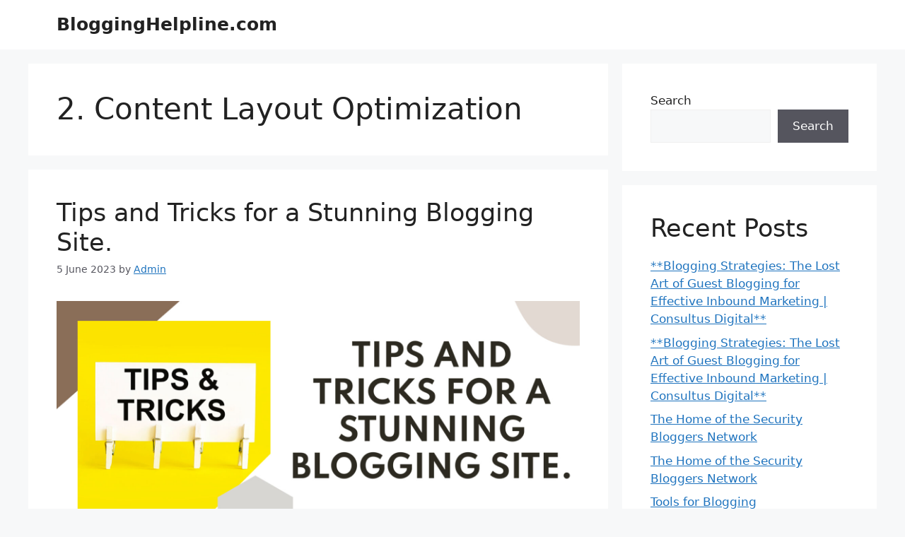

--- FILE ---
content_type: text/html; charset=UTF-8
request_url: https://blogginghelpline.com/category/2-content-layout-optimization/
body_size: 20716
content:
<!DOCTYPE html>
<html dir="ltr" lang="en-GB" prefix="og: https://ogp.me/ns#">
<head>
	<meta charset="UTF-8">
	<title>2. Content Layout Optimization - BloggingHelpline.com</title>
	<style>img:is([sizes="auto" i], [sizes^="auto," i]) { contain-intrinsic-size: 3000px 1500px }</style>
	
		<!-- All in One SEO 4.8.9 - aioseo.com -->
	<meta name="robots" content="max-image-preview:large" />
	<link rel="canonical" href="https://blogginghelpline.com/category/2-content-layout-optimization/" />
	<meta name="generator" content="All in One SEO (AIOSEO) 4.8.9" />
		<script type="application/ld+json" class="aioseo-schema">
			{"@context":"https:\/\/schema.org","@graph":[{"@type":"BreadcrumbList","@id":"https:\/\/blogginghelpline.com\/category\/2-content-layout-optimization\/#breadcrumblist","itemListElement":[{"@type":"ListItem","@id":"https:\/\/blogginghelpline.com#listItem","position":1,"name":"Home","item":"https:\/\/blogginghelpline.com","nextItem":{"@type":"ListItem","@id":"https:\/\/blogginghelpline.com\/category\/2-content-layout-optimization\/#listItem","name":"2. Content Layout Optimization"}},{"@type":"ListItem","@id":"https:\/\/blogginghelpline.com\/category\/2-content-layout-optimization\/#listItem","position":2,"name":"2. Content Layout Optimization","previousItem":{"@type":"ListItem","@id":"https:\/\/blogginghelpline.com#listItem","name":"Home"}}]},{"@type":"CollectionPage","@id":"https:\/\/blogginghelpline.com\/category\/2-content-layout-optimization\/#collectionpage","url":"https:\/\/blogginghelpline.com\/category\/2-content-layout-optimization\/","name":"2. Content Layout Optimization - BloggingHelpline.com","inLanguage":"en-GB","isPartOf":{"@id":"https:\/\/blogginghelpline.com\/#website"},"breadcrumb":{"@id":"https:\/\/blogginghelpline.com\/category\/2-content-layout-optimization\/#breadcrumblist"}},{"@type":"Organization","@id":"https:\/\/blogginghelpline.com\/#organization","name":"blogginghelpline.com","description":"Helping Bloggers scaling their blogging game.","url":"https:\/\/blogginghelpline.com\/","sameAs":["https:\/\/www.facebook.com\/profile.php?id=100083644502931","https:\/\/twitter.com\/blog_helpline","https:\/\/www.instagram.com\/blogginghelpline\/","https:\/\/in.pinterest.com\/blogginghelpline\/","https:\/\/www.youtube.com\/@BloggingHelpline"]},{"@type":"WebSite","@id":"https:\/\/blogginghelpline.com\/#website","url":"https:\/\/blogginghelpline.com\/","name":"blogginghelpline.com","description":"Helping Bloggers scaling their blogging game.","inLanguage":"en-GB","publisher":{"@id":"https:\/\/blogginghelpline.com\/#organization"}}]}
		</script>
		<!-- All in One SEO -->

<meta name="viewport" content="width=device-width, initial-scale=1"><link rel='dns-prefetch' href='//www.googletagmanager.com' />
<link rel="alternate" type="application/rss+xml" title="BloggingHelpline.com &raquo; Feed" href="https://blogginghelpline.com/feed/" />
<link rel="alternate" type="application/rss+xml" title="BloggingHelpline.com &raquo; Comments Feed" href="https://blogginghelpline.com/comments/feed/" />
<link rel="alternate" type="application/rss+xml" title="BloggingHelpline.com &raquo; 2. Content Layout Optimization Category Feed" href="https://blogginghelpline.com/category/2-content-layout-optimization/feed/" />
		<!-- This site uses the Google Analytics by MonsterInsights plugin v9.9.0 - Using Analytics tracking - https://www.monsterinsights.com/ -->
		<!-- Note: MonsterInsights is not currently configured on this site. The site owner needs to authenticate with Google Analytics in the MonsterInsights settings panel. -->
					<!-- No tracking code set -->
				<!-- / Google Analytics by MonsterInsights -->
		<script>
window._wpemojiSettings = {"baseUrl":"https:\/\/s.w.org\/images\/core\/emoji\/16.0.1\/72x72\/","ext":".png","svgUrl":"https:\/\/s.w.org\/images\/core\/emoji\/16.0.1\/svg\/","svgExt":".svg","source":{"concatemoji":"https:\/\/blogginghelpline.com\/wp-includes\/js\/wp-emoji-release.min.js?ver=6.8.3"}};
/*! This file is auto-generated */
!function(s,n){var o,i,e;function c(e){try{var t={supportTests:e,timestamp:(new Date).valueOf()};sessionStorage.setItem(o,JSON.stringify(t))}catch(e){}}function p(e,t,n){e.clearRect(0,0,e.canvas.width,e.canvas.height),e.fillText(t,0,0);var t=new Uint32Array(e.getImageData(0,0,e.canvas.width,e.canvas.height).data),a=(e.clearRect(0,0,e.canvas.width,e.canvas.height),e.fillText(n,0,0),new Uint32Array(e.getImageData(0,0,e.canvas.width,e.canvas.height).data));return t.every(function(e,t){return e===a[t]})}function u(e,t){e.clearRect(0,0,e.canvas.width,e.canvas.height),e.fillText(t,0,0);for(var n=e.getImageData(16,16,1,1),a=0;a<n.data.length;a++)if(0!==n.data[a])return!1;return!0}function f(e,t,n,a){switch(t){case"flag":return n(e,"\ud83c\udff3\ufe0f\u200d\u26a7\ufe0f","\ud83c\udff3\ufe0f\u200b\u26a7\ufe0f")?!1:!n(e,"\ud83c\udde8\ud83c\uddf6","\ud83c\udde8\u200b\ud83c\uddf6")&&!n(e,"\ud83c\udff4\udb40\udc67\udb40\udc62\udb40\udc65\udb40\udc6e\udb40\udc67\udb40\udc7f","\ud83c\udff4\u200b\udb40\udc67\u200b\udb40\udc62\u200b\udb40\udc65\u200b\udb40\udc6e\u200b\udb40\udc67\u200b\udb40\udc7f");case"emoji":return!a(e,"\ud83e\udedf")}return!1}function g(e,t,n,a){var r="undefined"!=typeof WorkerGlobalScope&&self instanceof WorkerGlobalScope?new OffscreenCanvas(300,150):s.createElement("canvas"),o=r.getContext("2d",{willReadFrequently:!0}),i=(o.textBaseline="top",o.font="600 32px Arial",{});return e.forEach(function(e){i[e]=t(o,e,n,a)}),i}function t(e){var t=s.createElement("script");t.src=e,t.defer=!0,s.head.appendChild(t)}"undefined"!=typeof Promise&&(o="wpEmojiSettingsSupports",i=["flag","emoji"],n.supports={everything:!0,everythingExceptFlag:!0},e=new Promise(function(e){s.addEventListener("DOMContentLoaded",e,{once:!0})}),new Promise(function(t){var n=function(){try{var e=JSON.parse(sessionStorage.getItem(o));if("object"==typeof e&&"number"==typeof e.timestamp&&(new Date).valueOf()<e.timestamp+604800&&"object"==typeof e.supportTests)return e.supportTests}catch(e){}return null}();if(!n){if("undefined"!=typeof Worker&&"undefined"!=typeof OffscreenCanvas&&"undefined"!=typeof URL&&URL.createObjectURL&&"undefined"!=typeof Blob)try{var e="postMessage("+g.toString()+"("+[JSON.stringify(i),f.toString(),p.toString(),u.toString()].join(",")+"));",a=new Blob([e],{type:"text/javascript"}),r=new Worker(URL.createObjectURL(a),{name:"wpTestEmojiSupports"});return void(r.onmessage=function(e){c(n=e.data),r.terminate(),t(n)})}catch(e){}c(n=g(i,f,p,u))}t(n)}).then(function(e){for(var t in e)n.supports[t]=e[t],n.supports.everything=n.supports.everything&&n.supports[t],"flag"!==t&&(n.supports.everythingExceptFlag=n.supports.everythingExceptFlag&&n.supports[t]);n.supports.everythingExceptFlag=n.supports.everythingExceptFlag&&!n.supports.flag,n.DOMReady=!1,n.readyCallback=function(){n.DOMReady=!0}}).then(function(){return e}).then(function(){var e;n.supports.everything||(n.readyCallback(),(e=n.source||{}).concatemoji?t(e.concatemoji):e.wpemoji&&e.twemoji&&(t(e.twemoji),t(e.wpemoji)))}))}((window,document),window._wpemojiSettings);
</script>

<style id='wp-emoji-styles-inline-css'>

	img.wp-smiley, img.emoji {
		display: inline !important;
		border: none !important;
		box-shadow: none !important;
		height: 1em !important;
		width: 1em !important;
		margin: 0 0.07em !important;
		vertical-align: -0.1em !important;
		background: none !important;
		padding: 0 !important;
	}
</style>
<link rel='stylesheet' id='wp-block-library-css' href='https://blogginghelpline.com/wp-includes/css/dist/block-library/style.min.css?ver=6.8.3' media='all' />
<style id='classic-theme-styles-inline-css'>
/*! This file is auto-generated */
.wp-block-button__link{color:#fff;background-color:#32373c;border-radius:9999px;box-shadow:none;text-decoration:none;padding:calc(.667em + 2px) calc(1.333em + 2px);font-size:1.125em}.wp-block-file__button{background:#32373c;color:#fff;text-decoration:none}
</style>
<style id='global-styles-inline-css'>
:root{--wp--preset--aspect-ratio--square: 1;--wp--preset--aspect-ratio--4-3: 4/3;--wp--preset--aspect-ratio--3-4: 3/4;--wp--preset--aspect-ratio--3-2: 3/2;--wp--preset--aspect-ratio--2-3: 2/3;--wp--preset--aspect-ratio--16-9: 16/9;--wp--preset--aspect-ratio--9-16: 9/16;--wp--preset--color--black: #000000;--wp--preset--color--cyan-bluish-gray: #abb8c3;--wp--preset--color--white: #ffffff;--wp--preset--color--pale-pink: #f78da7;--wp--preset--color--vivid-red: #cf2e2e;--wp--preset--color--luminous-vivid-orange: #ff6900;--wp--preset--color--luminous-vivid-amber: #fcb900;--wp--preset--color--light-green-cyan: #7bdcb5;--wp--preset--color--vivid-green-cyan: #00d084;--wp--preset--color--pale-cyan-blue: #8ed1fc;--wp--preset--color--vivid-cyan-blue: #0693e3;--wp--preset--color--vivid-purple: #9b51e0;--wp--preset--color--contrast: var(--contrast);--wp--preset--color--contrast-2: var(--contrast-2);--wp--preset--color--contrast-3: var(--contrast-3);--wp--preset--color--base: var(--base);--wp--preset--color--base-2: var(--base-2);--wp--preset--color--base-3: var(--base-3);--wp--preset--color--accent: var(--accent);--wp--preset--gradient--vivid-cyan-blue-to-vivid-purple: linear-gradient(135deg,rgba(6,147,227,1) 0%,rgb(155,81,224) 100%);--wp--preset--gradient--light-green-cyan-to-vivid-green-cyan: linear-gradient(135deg,rgb(122,220,180) 0%,rgb(0,208,130) 100%);--wp--preset--gradient--luminous-vivid-amber-to-luminous-vivid-orange: linear-gradient(135deg,rgba(252,185,0,1) 0%,rgba(255,105,0,1) 100%);--wp--preset--gradient--luminous-vivid-orange-to-vivid-red: linear-gradient(135deg,rgba(255,105,0,1) 0%,rgb(207,46,46) 100%);--wp--preset--gradient--very-light-gray-to-cyan-bluish-gray: linear-gradient(135deg,rgb(238,238,238) 0%,rgb(169,184,195) 100%);--wp--preset--gradient--cool-to-warm-spectrum: linear-gradient(135deg,rgb(74,234,220) 0%,rgb(151,120,209) 20%,rgb(207,42,186) 40%,rgb(238,44,130) 60%,rgb(251,105,98) 80%,rgb(254,248,76) 100%);--wp--preset--gradient--blush-light-purple: linear-gradient(135deg,rgb(255,206,236) 0%,rgb(152,150,240) 100%);--wp--preset--gradient--blush-bordeaux: linear-gradient(135deg,rgb(254,205,165) 0%,rgb(254,45,45) 50%,rgb(107,0,62) 100%);--wp--preset--gradient--luminous-dusk: linear-gradient(135deg,rgb(255,203,112) 0%,rgb(199,81,192) 50%,rgb(65,88,208) 100%);--wp--preset--gradient--pale-ocean: linear-gradient(135deg,rgb(255,245,203) 0%,rgb(182,227,212) 50%,rgb(51,167,181) 100%);--wp--preset--gradient--electric-grass: linear-gradient(135deg,rgb(202,248,128) 0%,rgb(113,206,126) 100%);--wp--preset--gradient--midnight: linear-gradient(135deg,rgb(2,3,129) 0%,rgb(40,116,252) 100%);--wp--preset--font-size--small: 13px;--wp--preset--font-size--medium: 20px;--wp--preset--font-size--large: 36px;--wp--preset--font-size--x-large: 42px;--wp--preset--spacing--20: 0.44rem;--wp--preset--spacing--30: 0.67rem;--wp--preset--spacing--40: 1rem;--wp--preset--spacing--50: 1.5rem;--wp--preset--spacing--60: 2.25rem;--wp--preset--spacing--70: 3.38rem;--wp--preset--spacing--80: 5.06rem;--wp--preset--shadow--natural: 6px 6px 9px rgba(0, 0, 0, 0.2);--wp--preset--shadow--deep: 12px 12px 50px rgba(0, 0, 0, 0.4);--wp--preset--shadow--sharp: 6px 6px 0px rgba(0, 0, 0, 0.2);--wp--preset--shadow--outlined: 6px 6px 0px -3px rgba(255, 255, 255, 1), 6px 6px rgba(0, 0, 0, 1);--wp--preset--shadow--crisp: 6px 6px 0px rgba(0, 0, 0, 1);}:where(.is-layout-flex){gap: 0.5em;}:where(.is-layout-grid){gap: 0.5em;}body .is-layout-flex{display: flex;}.is-layout-flex{flex-wrap: wrap;align-items: center;}.is-layout-flex > :is(*, div){margin: 0;}body .is-layout-grid{display: grid;}.is-layout-grid > :is(*, div){margin: 0;}:where(.wp-block-columns.is-layout-flex){gap: 2em;}:where(.wp-block-columns.is-layout-grid){gap: 2em;}:where(.wp-block-post-template.is-layout-flex){gap: 1.25em;}:where(.wp-block-post-template.is-layout-grid){gap: 1.25em;}.has-black-color{color: var(--wp--preset--color--black) !important;}.has-cyan-bluish-gray-color{color: var(--wp--preset--color--cyan-bluish-gray) !important;}.has-white-color{color: var(--wp--preset--color--white) !important;}.has-pale-pink-color{color: var(--wp--preset--color--pale-pink) !important;}.has-vivid-red-color{color: var(--wp--preset--color--vivid-red) !important;}.has-luminous-vivid-orange-color{color: var(--wp--preset--color--luminous-vivid-orange) !important;}.has-luminous-vivid-amber-color{color: var(--wp--preset--color--luminous-vivid-amber) !important;}.has-light-green-cyan-color{color: var(--wp--preset--color--light-green-cyan) !important;}.has-vivid-green-cyan-color{color: var(--wp--preset--color--vivid-green-cyan) !important;}.has-pale-cyan-blue-color{color: var(--wp--preset--color--pale-cyan-blue) !important;}.has-vivid-cyan-blue-color{color: var(--wp--preset--color--vivid-cyan-blue) !important;}.has-vivid-purple-color{color: var(--wp--preset--color--vivid-purple) !important;}.has-black-background-color{background-color: var(--wp--preset--color--black) !important;}.has-cyan-bluish-gray-background-color{background-color: var(--wp--preset--color--cyan-bluish-gray) !important;}.has-white-background-color{background-color: var(--wp--preset--color--white) !important;}.has-pale-pink-background-color{background-color: var(--wp--preset--color--pale-pink) !important;}.has-vivid-red-background-color{background-color: var(--wp--preset--color--vivid-red) !important;}.has-luminous-vivid-orange-background-color{background-color: var(--wp--preset--color--luminous-vivid-orange) !important;}.has-luminous-vivid-amber-background-color{background-color: var(--wp--preset--color--luminous-vivid-amber) !important;}.has-light-green-cyan-background-color{background-color: var(--wp--preset--color--light-green-cyan) !important;}.has-vivid-green-cyan-background-color{background-color: var(--wp--preset--color--vivid-green-cyan) !important;}.has-pale-cyan-blue-background-color{background-color: var(--wp--preset--color--pale-cyan-blue) !important;}.has-vivid-cyan-blue-background-color{background-color: var(--wp--preset--color--vivid-cyan-blue) !important;}.has-vivid-purple-background-color{background-color: var(--wp--preset--color--vivid-purple) !important;}.has-black-border-color{border-color: var(--wp--preset--color--black) !important;}.has-cyan-bluish-gray-border-color{border-color: var(--wp--preset--color--cyan-bluish-gray) !important;}.has-white-border-color{border-color: var(--wp--preset--color--white) !important;}.has-pale-pink-border-color{border-color: var(--wp--preset--color--pale-pink) !important;}.has-vivid-red-border-color{border-color: var(--wp--preset--color--vivid-red) !important;}.has-luminous-vivid-orange-border-color{border-color: var(--wp--preset--color--luminous-vivid-orange) !important;}.has-luminous-vivid-amber-border-color{border-color: var(--wp--preset--color--luminous-vivid-amber) !important;}.has-light-green-cyan-border-color{border-color: var(--wp--preset--color--light-green-cyan) !important;}.has-vivid-green-cyan-border-color{border-color: var(--wp--preset--color--vivid-green-cyan) !important;}.has-pale-cyan-blue-border-color{border-color: var(--wp--preset--color--pale-cyan-blue) !important;}.has-vivid-cyan-blue-border-color{border-color: var(--wp--preset--color--vivid-cyan-blue) !important;}.has-vivid-purple-border-color{border-color: var(--wp--preset--color--vivid-purple) !important;}.has-vivid-cyan-blue-to-vivid-purple-gradient-background{background: var(--wp--preset--gradient--vivid-cyan-blue-to-vivid-purple) !important;}.has-light-green-cyan-to-vivid-green-cyan-gradient-background{background: var(--wp--preset--gradient--light-green-cyan-to-vivid-green-cyan) !important;}.has-luminous-vivid-amber-to-luminous-vivid-orange-gradient-background{background: var(--wp--preset--gradient--luminous-vivid-amber-to-luminous-vivid-orange) !important;}.has-luminous-vivid-orange-to-vivid-red-gradient-background{background: var(--wp--preset--gradient--luminous-vivid-orange-to-vivid-red) !important;}.has-very-light-gray-to-cyan-bluish-gray-gradient-background{background: var(--wp--preset--gradient--very-light-gray-to-cyan-bluish-gray) !important;}.has-cool-to-warm-spectrum-gradient-background{background: var(--wp--preset--gradient--cool-to-warm-spectrum) !important;}.has-blush-light-purple-gradient-background{background: var(--wp--preset--gradient--blush-light-purple) !important;}.has-blush-bordeaux-gradient-background{background: var(--wp--preset--gradient--blush-bordeaux) !important;}.has-luminous-dusk-gradient-background{background: var(--wp--preset--gradient--luminous-dusk) !important;}.has-pale-ocean-gradient-background{background: var(--wp--preset--gradient--pale-ocean) !important;}.has-electric-grass-gradient-background{background: var(--wp--preset--gradient--electric-grass) !important;}.has-midnight-gradient-background{background: var(--wp--preset--gradient--midnight) !important;}.has-small-font-size{font-size: var(--wp--preset--font-size--small) !important;}.has-medium-font-size{font-size: var(--wp--preset--font-size--medium) !important;}.has-large-font-size{font-size: var(--wp--preset--font-size--large) !important;}.has-x-large-font-size{font-size: var(--wp--preset--font-size--x-large) !important;}
:where(.wp-block-post-template.is-layout-flex){gap: 1.25em;}:where(.wp-block-post-template.is-layout-grid){gap: 1.25em;}
:where(.wp-block-columns.is-layout-flex){gap: 2em;}:where(.wp-block-columns.is-layout-grid){gap: 2em;}
:root :where(.wp-block-pullquote){font-size: 1.5em;line-height: 1.6;}
</style>
<link rel='stylesheet' id='generate-style-css' href='https://blogginghelpline.com/wp-content/themes/generatepress/assets/css/main.min.css?ver=3.3.1' media='all' />
<style id='generate-style-inline-css'>
body{background-color:var(--base-2);color:var(--contrast);}a{color:var(--accent);}a{text-decoration:underline;}.entry-title a, .site-branding a, a.button, .wp-block-button__link, .main-navigation a{text-decoration:none;}a:hover, a:focus, a:active{color:var(--contrast);}.wp-block-group__inner-container{max-width:1200px;margin-left:auto;margin-right:auto;}:root{--contrast:#222222;--contrast-2:#575760;--contrast-3:#b2b2be;--base:#f0f0f0;--base-2:#f7f8f9;--base-3:#ffffff;--accent:#1e73be;}:root .has-contrast-color{color:var(--contrast);}:root .has-contrast-background-color{background-color:var(--contrast);}:root .has-contrast-2-color{color:var(--contrast-2);}:root .has-contrast-2-background-color{background-color:var(--contrast-2);}:root .has-contrast-3-color{color:var(--contrast-3);}:root .has-contrast-3-background-color{background-color:var(--contrast-3);}:root .has-base-color{color:var(--base);}:root .has-base-background-color{background-color:var(--base);}:root .has-base-2-color{color:var(--base-2);}:root .has-base-2-background-color{background-color:var(--base-2);}:root .has-base-3-color{color:var(--base-3);}:root .has-base-3-background-color{background-color:var(--base-3);}:root .has-accent-color{color:var(--accent);}:root .has-accent-background-color{background-color:var(--accent);}.top-bar{background-color:#636363;color:#ffffff;}.top-bar a{color:#ffffff;}.top-bar a:hover{color:#303030;}.site-header{background-color:var(--base-3);}.main-title a,.main-title a:hover{color:var(--contrast);}.site-description{color:var(--contrast-2);}.mobile-menu-control-wrapper .menu-toggle,.mobile-menu-control-wrapper .menu-toggle:hover,.mobile-menu-control-wrapper .menu-toggle:focus,.has-inline-mobile-toggle #site-navigation.toggled{background-color:rgba(0, 0, 0, 0.02);}.main-navigation,.main-navigation ul ul{background-color:var(--base-3);}.main-navigation .main-nav ul li a, .main-navigation .menu-toggle, .main-navigation .menu-bar-items{color:var(--contrast);}.main-navigation .main-nav ul li:not([class*="current-menu-"]):hover > a, .main-navigation .main-nav ul li:not([class*="current-menu-"]):focus > a, .main-navigation .main-nav ul li.sfHover:not([class*="current-menu-"]) > a, .main-navigation .menu-bar-item:hover > a, .main-navigation .menu-bar-item.sfHover > a{color:var(--accent);}button.menu-toggle:hover,button.menu-toggle:focus{color:var(--contrast);}.main-navigation .main-nav ul li[class*="current-menu-"] > a{color:var(--accent);}.navigation-search input[type="search"],.navigation-search input[type="search"]:active, .navigation-search input[type="search"]:focus, .main-navigation .main-nav ul li.search-item.active > a, .main-navigation .menu-bar-items .search-item.active > a{color:var(--accent);}.main-navigation ul ul{background-color:var(--base);}.separate-containers .inside-article, .separate-containers .comments-area, .separate-containers .page-header, .one-container .container, .separate-containers .paging-navigation, .inside-page-header{background-color:var(--base-3);}.entry-title a{color:var(--contrast);}.entry-title a:hover{color:var(--contrast-2);}.entry-meta{color:var(--contrast-2);}.sidebar .widget{background-color:var(--base-3);}.footer-widgets{background-color:var(--base-3);}.site-info{background-color:var(--base-3);}input[type="text"],input[type="email"],input[type="url"],input[type="password"],input[type="search"],input[type="tel"],input[type="number"],textarea,select{color:var(--contrast);background-color:var(--base-2);border-color:var(--base);}input[type="text"]:focus,input[type="email"]:focus,input[type="url"]:focus,input[type="password"]:focus,input[type="search"]:focus,input[type="tel"]:focus,input[type="number"]:focus,textarea:focus,select:focus{color:var(--contrast);background-color:var(--base-2);border-color:var(--contrast-3);}button,html input[type="button"],input[type="reset"],input[type="submit"],a.button,a.wp-block-button__link:not(.has-background){color:#ffffff;background-color:#55555e;}button:hover,html input[type="button"]:hover,input[type="reset"]:hover,input[type="submit"]:hover,a.button:hover,button:focus,html input[type="button"]:focus,input[type="reset"]:focus,input[type="submit"]:focus,a.button:focus,a.wp-block-button__link:not(.has-background):active,a.wp-block-button__link:not(.has-background):focus,a.wp-block-button__link:not(.has-background):hover{color:#ffffff;background-color:#3f4047;}a.generate-back-to-top{background-color:rgba( 0,0,0,0.4 );color:#ffffff;}a.generate-back-to-top:hover,a.generate-back-to-top:focus{background-color:rgba( 0,0,0,0.6 );color:#ffffff;}:root{--gp-search-modal-bg-color:var(--base-3);--gp-search-modal-text-color:var(--contrast);--gp-search-modal-overlay-bg-color:rgba(0,0,0,0.2);}@media (max-width:768px){.main-navigation .menu-bar-item:hover > a, .main-navigation .menu-bar-item.sfHover > a{background:none;color:var(--contrast);}}.nav-below-header .main-navigation .inside-navigation.grid-container, .nav-above-header .main-navigation .inside-navigation.grid-container{padding:0px 20px 0px 20px;}.site-main .wp-block-group__inner-container{padding:40px;}.separate-containers .paging-navigation{padding-top:20px;padding-bottom:20px;}.entry-content .alignwide, body:not(.no-sidebar) .entry-content .alignfull{margin-left:-40px;width:calc(100% + 80px);max-width:calc(100% + 80px);}.rtl .menu-item-has-children .dropdown-menu-toggle{padding-left:20px;}.rtl .main-navigation .main-nav ul li.menu-item-has-children > a{padding-right:20px;}@media (max-width:768px){.separate-containers .inside-article, .separate-containers .comments-area, .separate-containers .page-header, .separate-containers .paging-navigation, .one-container .site-content, .inside-page-header{padding:30px;}.site-main .wp-block-group__inner-container{padding:30px;}.inside-top-bar{padding-right:30px;padding-left:30px;}.inside-header{padding-right:30px;padding-left:30px;}.widget-area .widget{padding-top:30px;padding-right:30px;padding-bottom:30px;padding-left:30px;}.footer-widgets-container{padding-top:30px;padding-right:30px;padding-bottom:30px;padding-left:30px;}.inside-site-info{padding-right:30px;padding-left:30px;}.entry-content .alignwide, body:not(.no-sidebar) .entry-content .alignfull{margin-left:-30px;width:calc(100% + 60px);max-width:calc(100% + 60px);}.one-container .site-main .paging-navigation{margin-bottom:20px;}}/* End cached CSS */.is-right-sidebar{width:30%;}.is-left-sidebar{width:30%;}.site-content .content-area{width:70%;}@media (max-width:768px){.main-navigation .menu-toggle,.sidebar-nav-mobile:not(#sticky-placeholder){display:block;}.main-navigation ul,.gen-sidebar-nav,.main-navigation:not(.slideout-navigation):not(.toggled) .main-nav > ul,.has-inline-mobile-toggle #site-navigation .inside-navigation > *:not(.navigation-search):not(.main-nav){display:none;}.nav-align-right .inside-navigation,.nav-align-center .inside-navigation{justify-content:space-between;}.has-inline-mobile-toggle .mobile-menu-control-wrapper{display:flex;flex-wrap:wrap;}.has-inline-mobile-toggle .inside-header{flex-direction:row;text-align:left;flex-wrap:wrap;}.has-inline-mobile-toggle .header-widget,.has-inline-mobile-toggle #site-navigation{flex-basis:100%;}.nav-float-left .has-inline-mobile-toggle #site-navigation{order:10;}}
</style>

<!-- Google tag (gtag.js) snippet added by Site Kit -->

<!-- Google Analytics snippet added by Site Kit -->
<script src="https://www.googletagmanager.com/gtag/js?id=GT-5R6XC97" id="google_gtagjs-js" async></script>
<script id="google_gtagjs-js-after">
window.dataLayer = window.dataLayer || [];function gtag(){dataLayer.push(arguments);}
gtag("set","linker",{"domains":["blogginghelpline.com"]});
gtag("js", new Date());
gtag("set", "developer_id.dZTNiMT", true);
gtag("config", "GT-5R6XC97");
</script>

<!-- End Google tag (gtag.js) snippet added by Site Kit -->
<link rel="https://api.w.org/" href="https://blogginghelpline.com/wp-json/" /><link rel="alternate" title="JSON" type="application/json" href="https://blogginghelpline.com/wp-json/wp/v2/categories/254" /><link rel="EditURI" type="application/rsd+xml" title="RSD" href="https://blogginghelpline.com/xmlrpc.php?rsd" />
<meta name="generator" content="WordPress 6.8.3" />
<meta name="generator" content="Site Kit by Google 1.124.0" /></head>

<body class="archive category category-2-content-layout-optimization category-254 wp-embed-responsive wp-theme-generatepress right-sidebar nav-float-right separate-containers header-aligned-left dropdown-hover" itemtype="https://schema.org/Blog" itemscope>
	<a class="screen-reader-text skip-link" href="#content" title="Skip to content">Skip to content</a>		<header class="site-header has-inline-mobile-toggle" id="masthead" aria-label="Site"  itemtype="https://schema.org/WPHeader" itemscope>
			<div class="inside-header grid-container">
				<div class="site-branding">
						<p class="main-title" itemprop="headline">
					<a href="https://blogginghelpline.com/" rel="home">
						BloggingHelpline.com
					</a>
				</p>
						
					</div>	<nav class="main-navigation mobile-menu-control-wrapper" id="mobile-menu-control-wrapper" aria-label="Mobile Toggle">
		<div class="menu-bar-items"></div>		<button data-nav="site-navigation" class="menu-toggle" aria-controls="primary-menu" aria-expanded="false">
			<span class="gp-icon icon-menu-bars"><svg viewBox="0 0 512 512" aria-hidden="true" xmlns="http://www.w3.org/2000/svg" width="1em" height="1em"><path d="M0 96c0-13.255 10.745-24 24-24h464c13.255 0 24 10.745 24 24s-10.745 24-24 24H24c-13.255 0-24-10.745-24-24zm0 160c0-13.255 10.745-24 24-24h464c13.255 0 24 10.745 24 24s-10.745 24-24 24H24c-13.255 0-24-10.745-24-24zm0 160c0-13.255 10.745-24 24-24h464c13.255 0 24 10.745 24 24s-10.745 24-24 24H24c-13.255 0-24-10.745-24-24z" /></svg><svg viewBox="0 0 512 512" aria-hidden="true" xmlns="http://www.w3.org/2000/svg" width="1em" height="1em"><path d="M71.029 71.029c9.373-9.372 24.569-9.372 33.942 0L256 222.059l151.029-151.03c9.373-9.372 24.569-9.372 33.942 0 9.372 9.373 9.372 24.569 0 33.942L289.941 256l151.03 151.029c9.372 9.373 9.372 24.569 0 33.942-9.373 9.372-24.569 9.372-33.942 0L256 289.941l-151.029 151.03c-9.373 9.372-24.569 9.372-33.942 0-9.372-9.373-9.372-24.569 0-33.942L222.059 256 71.029 104.971c-9.372-9.373-9.372-24.569 0-33.942z" /></svg></span><span class="screen-reader-text">Menu</span>		</button>
	</nav>
			<nav class="main-navigation has-menu-bar-items sub-menu-right" id="site-navigation" aria-label="Primary"  itemtype="https://schema.org/SiteNavigationElement" itemscope>
			<div class="inside-navigation grid-container">
								<button class="menu-toggle" aria-controls="primary-menu" aria-expanded="false">
					<span class="gp-icon icon-menu-bars"><svg viewBox="0 0 512 512" aria-hidden="true" xmlns="http://www.w3.org/2000/svg" width="1em" height="1em"><path d="M0 96c0-13.255 10.745-24 24-24h464c13.255 0 24 10.745 24 24s-10.745 24-24 24H24c-13.255 0-24-10.745-24-24zm0 160c0-13.255 10.745-24 24-24h464c13.255 0 24 10.745 24 24s-10.745 24-24 24H24c-13.255 0-24-10.745-24-24zm0 160c0-13.255 10.745-24 24-24h464c13.255 0 24 10.745 24 24s-10.745 24-24 24H24c-13.255 0-24-10.745-24-24z" /></svg><svg viewBox="0 0 512 512" aria-hidden="true" xmlns="http://www.w3.org/2000/svg" width="1em" height="1em"><path d="M71.029 71.029c9.373-9.372 24.569-9.372 33.942 0L256 222.059l151.029-151.03c9.373-9.372 24.569-9.372 33.942 0 9.372 9.373 9.372 24.569 0 33.942L289.941 256l151.03 151.029c9.372 9.373 9.372 24.569 0 33.942-9.373 9.372-24.569 9.372-33.942 0L256 289.941l-151.029 151.03c-9.373 9.372-24.569 9.372-33.942 0-9.372-9.373-9.372-24.569 0-33.942L222.059 256 71.029 104.971c-9.372-9.373-9.372-24.569 0-33.942z" /></svg></span><span class="mobile-menu">Menu</span>				</button>
						<div id="primary-menu" class="main-nav">
			<ul class="menu sf-menu">
							</ul>
		</div>
		<div class="menu-bar-items"></div>			</div>
		</nav>
					</div>
		</header>
		
	<div class="site grid-container container hfeed" id="page">
				<div class="site-content" id="content">
			
	<div class="content-area" id="primary">
		<main class="site-main" id="main">
					<header class="page-header" aria-label="Page">
			
			<h1 class="page-title">
				2. Content Layout Optimization			</h1>

					</header>
		<article id="post-937" class="post-937 post type-post status-publish format-standard has-post-thumbnail hentry category-1-clean-and-modern-design category-2-content-layout-optimization category-3-use-of-categories-and-tags tag-blog-website-design tag-call-to-action-buttons tag-categories tag-content-layout tag-high-quality-images tag-modern-design tag-social-media-links tag-website-builders" itemtype="https://schema.org/CreativeWork" itemscope>
	<div class="inside-article">
					<header class="entry-header" aria-label="Content">
				<h2 class="entry-title" itemprop="headline"><a href="https://blogginghelpline.com/tips-and-tricks-for-stunning-blogging-site/" rel="bookmark">Tips and Tricks for a Stunning Blogging Site.</a></h2>		<div class="entry-meta">
			<span class="posted-on"><time class="updated" datetime="2023-06-05T12:38:20+01:00" itemprop="dateModified">5 June 2023</time><time class="entry-date published" datetime="2023-06-05T06:57:04+01:00" itemprop="datePublished">5 June 2023</time></span> <span class="byline">by <span class="author vcard" itemprop="author" itemtype="https://schema.org/Person" itemscope><a class="url fn n" href="https://blogginghelpline.com/author/unais-ghadiyaligmail-com/" title="View all posts by Admin" rel="author" itemprop="url"><span class="author-name" itemprop="name">Admin</span></a></span></span> 		</div>
					</header>
			<div class="post-image">
						
						<a href="https://blogginghelpline.com/tips-and-tricks-for-stunning-blogging-site/">
							<img width="2400" height="1200" src="https://blogginghelpline.com/wp-content/uploads/2023/06/Tips-and-Tricks-for-a-Stunning-Blogging-Site.jpeg" class="attachment-full size-full wp-post-image" alt="Tips and Tricks for a Stunning Blogging Site." itemprop="image" decoding="async" fetchpriority="high" srcset="https://blogginghelpline.com/wp-content/uploads/2023/06/Tips-and-Tricks-for-a-Stunning-Blogging-Site.jpeg 2400w, https://blogginghelpline.com/wp-content/uploads/2023/06/Tips-and-Tricks-for-a-Stunning-Blogging-Site-300x150.jpeg 300w, https://blogginghelpline.com/wp-content/uploads/2023/06/Tips-and-Tricks-for-a-Stunning-Blogging-Site-1024x512.jpeg 1024w, https://blogginghelpline.com/wp-content/uploads/2023/06/Tips-and-Tricks-for-a-Stunning-Blogging-Site-768x384.jpeg 768w, https://blogginghelpline.com/wp-content/uploads/2023/06/Tips-and-Tricks-for-a-Stunning-Blogging-Site-1536x768.jpeg 1536w, https://blogginghelpline.com/wp-content/uploads/2023/06/Tips-and-Tricks-for-a-Stunning-Blogging-Site-2048x1024.jpeg 2048w" sizes="(max-width: 2400px) 100vw, 2400px" />
						</a>
					</div>
			<div class="entry-summary" itemprop="text">
				<p>Designing a stunning blog website can be challenging, but with the right tips and tricks, you can create a visually engaging platform for your content. Use a modern and clean design, optimize your content layout for readability, use high-quality images, add social media links, and incorporate call-to-action buttons. Additionally, using categories and tags to organize your content and creating a custom header can enhance user experience and promote your brand identity. Remember to keep your SEO meta description within the range of 120-155 characters.</p>
			</div>

				<footer class="entry-meta" aria-label="Entry meta">
			<span class="cat-links"><span class="gp-icon icon-categories"><svg viewBox="0 0 512 512" aria-hidden="true" xmlns="http://www.w3.org/2000/svg" width="1em" height="1em"><path d="M0 112c0-26.51 21.49-48 48-48h110.014a48 48 0 0143.592 27.907l12.349 26.791A16 16 0 00228.486 128H464c26.51 0 48 21.49 48 48v224c0 26.51-21.49 48-48 48H48c-26.51 0-48-21.49-48-48V112z" /></svg></span><span class="screen-reader-text">Categories </span><a href="https://blogginghelpline.com/category/1-clean-and-modern-design/" rel="category tag">1. Clean and Modern Design</a>, <a href="https://blogginghelpline.com/category/2-content-layout-optimization/" rel="category tag">2. Content Layout Optimization</a>, <a href="https://blogginghelpline.com/category/3-use-of-categories-and-tags/" rel="category tag">3. Use of Categories and Tags</a></span> <span class="tags-links"><span class="gp-icon icon-tags"><svg viewBox="0 0 512 512" aria-hidden="true" xmlns="http://www.w3.org/2000/svg" width="1em" height="1em"><path d="M20 39.5c-8.836 0-16 7.163-16 16v176c0 4.243 1.686 8.313 4.687 11.314l224 224c6.248 6.248 16.378 6.248 22.626 0l176-176c6.244-6.244 6.25-16.364.013-22.615l-223.5-224A15.999 15.999 0 00196.5 39.5H20zm56 96c0-13.255 10.745-24 24-24s24 10.745 24 24-10.745 24-24 24-24-10.745-24-24z"/><path d="M259.515 43.015c4.686-4.687 12.284-4.687 16.97 0l228 228c4.686 4.686 4.686 12.284 0 16.97l-180 180c-4.686 4.687-12.284 4.687-16.97 0-4.686-4.686-4.686-12.284 0-16.97L479.029 279.5 259.515 59.985c-4.686-4.686-4.686-12.284 0-16.97z" /></svg></span><span class="screen-reader-text">Tags </span><a href="https://blogginghelpline.com/tag/blog-website-design/" rel="tag">blog website design</a>, <a href="https://blogginghelpline.com/tag/call-to-action-buttons/" rel="tag">call-to-action buttons</a>, <a href="https://blogginghelpline.com/tag/categories/" rel="tag">categories</a>, <a href="https://blogginghelpline.com/tag/content-layout/" rel="tag">content layout</a>, <a href="https://blogginghelpline.com/tag/high-quality-images/" rel="tag">high-quality images</a>, <a href="https://blogginghelpline.com/tag/modern-design/" rel="tag">modern design</a>, <a href="https://blogginghelpline.com/tag/social-media-links/" rel="tag">social media links</a>, <a href="https://blogginghelpline.com/tag/website-builders/" rel="tag">website builders</a></span> <span class="comments-link"><span class="gp-icon icon-comments"><svg viewBox="0 0 512 512" aria-hidden="true" xmlns="http://www.w3.org/2000/svg" width="1em" height="1em"><path d="M132.838 329.973a435.298 435.298 0 0016.769-9.004c13.363-7.574 26.587-16.142 37.419-25.507 7.544.597 15.27.925 23.098.925 54.905 0 105.634-15.311 143.285-41.28 23.728-16.365 43.115-37.692 54.155-62.645 54.739 22.205 91.498 63.272 91.498 110.286 0 42.186-29.558 79.498-75.09 102.828 23.46 49.216 75.09 101.709 75.09 101.709s-115.837-38.35-154.424-78.46c-9.956 1.12-20.297 1.758-30.793 1.758-88.727 0-162.927-43.071-181.007-100.61z"/><path d="M383.371 132.502c0 70.603-82.961 127.787-185.216 127.787-10.496 0-20.837-.639-30.793-1.757-38.587 40.093-154.424 78.429-154.424 78.429s51.63-52.472 75.09-101.67c-45.532-23.321-75.09-60.619-75.09-102.79C12.938 61.9 95.9 4.716 198.155 4.716 300.41 4.715 383.37 61.9 383.37 132.502z" /></svg></span><a href="https://blogginghelpline.com/tips-and-tricks-for-stunning-blogging-site/#respond">Leave a comment</a></span> 		</footer>
			</div>
</article>
		</main>
	</div>

	<div class="widget-area sidebar is-right-sidebar" id="right-sidebar">
	<div class="inside-right-sidebar">
		<aside id="block-2" class="widget inner-padding widget_block widget_search"><form role="search" method="get" action="https://blogginghelpline.com/" class="wp-block-search__button-outside wp-block-search__text-button wp-block-search"    ><label class="wp-block-search__label" for="wp-block-search__input-1" >Search</label><div class="wp-block-search__inside-wrapper " ><input class="wp-block-search__input" id="wp-block-search__input-1" placeholder="" value="" type="search" name="s" required /><button aria-label="Search" class="wp-block-search__button wp-element-button" type="submit" >Search</button></div></form></aside><aside id="block-3" class="widget inner-padding widget_block"><div class="wp-block-group"><div class="wp-block-group__inner-container is-layout-flow wp-block-group-is-layout-flow"><h2 class="wp-block-heading">Recent Posts</h2><ul class="wp-block-latest-posts__list wp-block-latest-posts"><li><a class="wp-block-latest-posts__post-title" href="https://blogginghelpline.com/blogging-strategies-lost-art-of-guest-blogging-for-effective-inbound-marketing-consultus-digital-3/">**Blogging Strategies: The Lost Art of Guest Blogging for Effective Inbound Marketing | Consultus Digital**</a></li>
<li><a class="wp-block-latest-posts__post-title" href="https://blogginghelpline.com/blogging-strategies-lost-art-of-guest-blogging-for-effective-inbound-marketing-consultus-digital-2/">**Blogging Strategies: The Lost Art of Guest Blogging for Effective Inbound Marketing | Consultus Digital**</a></li>
<li><a class="wp-block-latest-posts__post-title" href="https://blogginghelpline.com/home-of-security-bloggers-network-3/">The Home of the Security Bloggers Network</a></li>
<li><a class="wp-block-latest-posts__post-title" href="https://blogginghelpline.com/home-of-security-bloggers-network-2/">The Home of the Security Bloggers Network</a></li>
<li><a class="wp-block-latest-posts__post-title" href="https://blogginghelpline.com/tools-for-blogging-5/">Tools for Blogging</a></li>
</ul></div></div></aside><aside id="block-4" class="widget inner-padding widget_block"><div class="wp-block-group"><div class="wp-block-group__inner-container is-layout-flow wp-block-group-is-layout-flow"><h2 class="wp-block-heading">Recent Comments</h2><div class="no-comments wp-block-latest-comments">No comments to show.</div></div></div></aside><aside id="block-5" class="widget inner-padding widget_block"><div class="wp-block-group"><div class="wp-block-group__inner-container is-layout-flow wp-block-group-is-layout-flow"><h2 class="wp-block-heading">Archives</h2><ul class="wp-block-archives-list wp-block-archives">	<li><a href='https://blogginghelpline.com/2025/12/'>December 2025</a></li>
	<li><a href='https://blogginghelpline.com/2023/09/'>September 2023</a></li>
	<li><a href='https://blogginghelpline.com/2023/08/'>August 2023</a></li>
	<li><a href='https://blogginghelpline.com/2023/07/'>July 2023</a></li>
	<li><a href='https://blogginghelpline.com/2023/06/'>June 2023</a></li>
	<li><a href='https://blogginghelpline.com/2023/05/'>May 2023</a></li>
</ul></div></div></aside><aside id="block-6" class="widget inner-padding widget_block"><div class="wp-block-group"><div class="wp-block-group__inner-container is-layout-flow wp-block-group-is-layout-flow"><h2 class="wp-block-heading">Categories</h2><ul class="wp-block-categories-list wp-block-categories">	<li class="cat-item cat-item-373"><a href="https://blogginghelpline.com/category/data-platform/">&#8211; data platform</a>
</li>
	<li class="cat-item cat-item-1047"><a href="https://blogginghelpline.com/category/domain-name-selection/">&#8211; Domain Name Selection</a>
</li>
	<li class="cat-item cat-item-966"><a href="https://blogginghelpline.com/category/unattached-affiliate-marketing-related-affiliate-marketing-involved-affiliate-marketing/">&#8211; Unattached Affiliate Marketing &#8211; Related Affiliate Marketing &#8211; Involved Affiliate Marketing</a>
</li>
	<li class="cat-item cat-item-955"><a href="https://blogginghelpline.com/category/1-affiliate-marketing-2-display-advertising-3-sponsored-posts-and-reviews/">1. Affiliate Marketing 2. Display Advertising 3. Sponsored Posts and Reviews</a>
</li>
	<li class="cat-item cat-item-952"><a href="https://blogginghelpline.com/category/1-affiliate-marketing-2-guest-blogging-3-sponsorship-4-advertising/">1. Affiliate Marketing 2. Guest Blogging 3. Sponsorship 4. Advertising</a>
</li>
	<li class="cat-item cat-item-1419"><a href="https://blogginghelpline.com/category/1-anonymous-blogging-2-identity-protection-3-secure-platform/">1. Anonymous Blogging 2. Identity Protection 3. Secure Platform</a>
</li>
	<li class="cat-item cat-item-533"><a href="https://blogginghelpline.com/category/1-blogging-2-content-marketing-3-digital-marketing/">1. Blogging 2. Content Marketing 3. Digital Marketing</a>
</li>
	<li class="cat-item cat-item-209"><a href="https://blogginghelpline.com/category/1-blogging-frequency-2-blog-post-templates-3-blog-post-ideas/">1. Blogging frequency 2. Blog post templates 3. Blog post ideas</a>
</li>
	<li class="cat-item cat-item-189"><a href="https://blogginghelpline.com/category/1-blogging-platform/">1. Blogging platform</a>
</li>
	<li class="cat-item cat-item-779"><a href="https://blogginghelpline.com/category/1-blogs/">1. Blogs</a>
</li>
	<li class="cat-item cat-item-727"><a href="https://blogginghelpline.com/category/1-building-the-foundation-2-creating-compelling-content-3-amplifying-reach-and-engagement/">1. Building the Foundation 2. Creating Compelling Content 3. Amplifying Reach and Engagement</a>
</li>
	<li class="cat-item cat-item-253"><a href="https://blogginghelpline.com/category/1-clean-and-modern-design/">1. Clean and Modern Design</a>
</li>
	<li class="cat-item cat-item-630"><a href="https://blogginghelpline.com/category/1-download-and-signup-process-2-welcome-message-and-product-tour-options-3-use-of-checklists/">1. Download and Signup Process 2. Welcome Message and Product Tour Options 3. Use of Checklists</a>
</li>
	<li class="cat-item cat-item-1463"><a href="https://blogginghelpline.com/category/1-identifying-interests-and-passions/">1. Identifying Interests and Passions</a>
</li>
	<li class="cat-item cat-item-856"><a href="https://blogginghelpline.com/category/1-improving-online-presence-and-driving-website-traffic-2-boosting-seo-ranking-3-building-domain-authority-with-backlinks/">1. Improving Online Presence and Driving Website Traffic 2. Boosting SEO Ranking 3. Building Domain Authority with Backlinks</a>
</li>
	<li class="cat-item cat-item-794"><a href="https://blogginghelpline.com/category/1-introduction/">1. Introduction</a>
</li>
	<li class="cat-item cat-item-1190"><a href="https://blogginghelpline.com/category/1-niche-blogging/">1. Niche Blogging</a>
</li>
	<li class="cat-item cat-item-1440"><a href="https://blogginghelpline.com/category/1-seo-guidelines-2-meta-description-optimization-3-search-ranking-enhancement/">1. SEO guidelines 2. Meta description optimization 3. Search ranking enhancement</a>
</li>
	<li class="cat-item cat-item-1011"><a href="https://blogginghelpline.com/category/1-wedding-industry-2-affiliate-marketing-3-seo/">1. Wedding industry 2. Affiliate marketing 3. SEO</a>
</li>
	<li class="cat-item cat-item-254 current-cat"><a aria-current="page" href="https://blogginghelpline.com/category/2-content-layout-optimization/">2. Content Layout Optimization</a>
</li>
	<li class="cat-item cat-item-190"><a href="https://blogginghelpline.com/category/2-premade-design/">2. Premade design</a>
</li>
	<li class="cat-item cat-item-191"><a href="https://blogginghelpline.com/category/3-custom-design/">3. Custom design</a>
</li>
	<li class="cat-item cat-item-255"><a href="https://blogginghelpline.com/category/3-use-of-categories-and-tags/">3. Use of Categories and Tags</a>
</li>
	<li class="cat-item cat-item-374"><a href="https://blogginghelpline.com/category/academic-research/">academic research</a>
</li>
	<li class="cat-item cat-item-508"><a href="https://blogginghelpline.com/category/add-ons/">Add-Ons</a>
</li>
	<li class="cat-item cat-item-204"><a href="https://blogginghelpline.com/category/affiliate-marketing/">Affiliate Marketing</a>
</li>
	<li class="cat-item cat-item-1064"><a href="https://blogginghelpline.com/category/affiliate-marketing-and-sponsorships/">affiliate marketing and sponsorships</a>
</li>
	<li class="cat-item cat-item-11"><a href="https://blogginghelpline.com/category/affiliate-programs/">Affiliate Programs</a>
</li>
	<li class="cat-item cat-item-961"><a href="https://blogginghelpline.com/category/ahrefs-blog/">Ahrefs Blog</a>
</li>
	<li class="cat-item cat-item-809"><a href="https://blogginghelpline.com/category/ai-blog-writers/">AI Blog Writers</a>
</li>
	<li class="cat-item cat-item-810"><a href="https://blogginghelpline.com/category/ai-content-generation/">AI Content Generation</a>
</li>
	<li class="cat-item cat-item-366"><a href="https://blogginghelpline.com/category/ai-technology/">AI Technology</a>
</li>
	<li class="cat-item cat-item-1367"><a href="https://blogginghelpline.com/category/allison-creek-park/">Allison Creek Park</a>
</li>
	<li class="cat-item cat-item-592"><a href="https://blogginghelpline.com/category/alternative-strategies/">alternative strategies</a>
</li>
	<li class="cat-item cat-item-25"><a href="https://blogginghelpline.com/category/analytics/">Analytics</a>
</li>
	<li class="cat-item cat-item-1277"><a href="https://blogginghelpline.com/category/and-ongoing-optimization-by-following-the-steps-outlined-in-this-guide/">and ongoing optimization. By following the steps outlined in this guide</a>
</li>
	<li class="cat-item cat-item-1282"><a href="https://blogginghelpline.com/category/and-prioritize-user-experience/">and prioritize user experience.</a>
</li>
	<li class="cat-item cat-item-632"><a href="https://blogginghelpline.com/category/and-time-estimates/">and Time Estimates</a>
</li>
	<li class="cat-item cat-item-1384"><a href="https://blogginghelpline.com/category/anonymity/">anonymity</a>
</li>
	<li class="cat-item cat-item-1083"><a href="https://blogginghelpline.com/category/anonymous-blogging/">anonymous blogging</a>
</li>
	<li class="cat-item cat-item-1428"><a href="https://blogginghelpline.com/category/api-gateway-and-management-platforms/">API Gateway and Management Platforms</a>
</li>
	<li class="cat-item cat-item-997"><a href="https://blogginghelpline.com/category/art/">art</a>
</li>
	<li class="cat-item cat-item-838"><a href="https://blogginghelpline.com/category/art-of-living-blog/">Art of Living blog</a>
</li>
	<li class="cat-item cat-item-403"><a href="https://blogginghelpline.com/category/artificial-intelligence/">artificial intelligence</a>
</li>
	<li class="cat-item cat-item-839"><a href="https://blogginghelpline.com/category/artisan-tour/">Artisan Tour</a>
</li>
	<li class="cat-item cat-item-1464"><a href="https://blogginghelpline.com/category/assessing-skills-and-expertise/">Assessing Skills and Expertise</a>
</li>
	<li class="cat-item cat-item-212"><a href="https://blogginghelpline.com/category/audience-engagement/">Audience Engagement</a>
</li>
	<li class="cat-item cat-item-735"><a href="https://blogginghelpline.com/category/b2b-lead-generation-strategies/">B2B lead generation strategies</a>
</li>
	<li class="cat-item cat-item-980"><a href="https://blogginghelpline.com/category/baking-and-desserts/">Baking and Desserts</a>
</li>
	<li class="cat-item cat-item-225"><a href="https://blogginghelpline.com/category/batch-experiments/">batch experiments</a>
</li>
	<li class="cat-item cat-item-1052"><a href="https://blogginghelpline.com/category/beauty-and-makeup/">Beauty and Makeup</a>
</li>
	<li class="cat-item cat-item-1469"><a href="https://blogginghelpline.com/category/being-open-to-experimentation-4-defining-unique-value-proposition/">Being Open to Experimentation 4. Defining Unique Value Proposition</a>
</li>
	<li class="cat-item cat-item-736"><a href="https://blogginghelpline.com/category/benefits-of-a-predictable-lead-generation-plan/">Benefits of a predictable lead generation plan</a>
</li>
	<li class="cat-item cat-item-243"><a href="https://blogginghelpline.com/category/benefits-of-blog-networking/">Benefits of blog networking</a>
</li>
	<li class="cat-item cat-item-1109"><a href="https://blogginghelpline.com/category/best-practices-for-publishers/">Best Practices for Publishers</a>
</li>
	<li class="cat-item cat-item-1160"><a href="https://blogginghelpline.com/category/blog-advertisements/">blog advertisements</a>
</li>
	<li class="cat-item cat-item-459"><a href="https://blogginghelpline.com/category/blog-advertising/">blog advertising</a>
</li>
	<li class="cat-item cat-item-215"><a href="https://blogginghelpline.com/category/blog-coaching/">Blog Coaching</a>
</li>
	<li class="cat-item cat-item-1486"><a href="https://blogginghelpline.com/category/blog-hosting/">Blog Hosting</a>
</li>
	<li class="cat-item cat-item-824"><a href="https://blogginghelpline.com/category/blog-idea-generators/">Blog Idea Generators</a>
</li>
	<li class="cat-item cat-item-1413"><a href="https://blogginghelpline.com/category/blog-monetization/">blog monetization</a>
</li>
	<li class="cat-item cat-item-3"><a href="https://blogginghelpline.com/category/optimization/">Blog Optimization</a>
</li>
	<li class="cat-item cat-item-195"><a href="https://blogginghelpline.com/category/blog-promotion/">Blog Promotion</a>
</li>
	<li class="cat-item cat-item-670"><a href="https://blogginghelpline.com/category/blog-security/">blog security</a>
</li>
	<li class="cat-item cat-item-636"><a href="https://blogginghelpline.com/category/blog-seo/">blog SEO</a>
</li>
	<li class="cat-item cat-item-1026"><a href="https://blogginghelpline.com/category/blog-writing/">Blog Writing</a>
</li>
	<li class="cat-item cat-item-289"><a href="https://blogginghelpline.com/category/blogger/">Blogger</a>
</li>
	<li class="cat-item cat-item-10"><a href="https://blogginghelpline.com/category/blogging/">Blogging</a>
</li>
	<li class="cat-item cat-item-939"><a href="https://blogginghelpline.com/category/blogging-for-a-business/">blogging for a business</a>
</li>
	<li class="cat-item cat-item-1520"><a href="https://blogginghelpline.com/category/blogging-for-a-living/">Blogging for a living</a>
</li>
	<li class="cat-item cat-item-440"><a href="https://blogginghelpline.com/category/blogging-for-beginners/">Blogging for Beginners</a>
</li>
	<li class="cat-item cat-item-1502"><a href="https://blogginghelpline.com/category/blogging-for-money/">Blogging for money</a>
</li>
	<li class="cat-item cat-item-1514"><a href="https://blogginghelpline.com/category/blogging-niches/">Blogging niches</a>
</li>
	<li class="cat-item cat-item-1167"><a href="https://blogginghelpline.com/category/blogging-platform-choice/">blogging platform choice</a>
</li>
	<li class="cat-item cat-item-60"><a href="https://blogginghelpline.com/category/blogging-tips/">Blogging Tips</a>
</li>
	<li class="cat-item cat-item-367"><a href="https://blogginghelpline.com/category/blogging-tools/">Blogging Tools</a>
</li>
	<li class="cat-item cat-item-1231"><a href="https://blogginghelpline.com/category/blogjet/">BlogJet</a>
</li>
	<li class="cat-item cat-item-1232"><a href="https://blogginghelpline.com/category/blogo/">Blogo</a>
</li>
	<li class="cat-item cat-item-381"><a href="https://blogginghelpline.com/category/blossom-recipe/">Blossom Recipe</a>
</li>
	<li class="cat-item cat-item-1130"><a href="https://blogginghelpline.com/category/bluehost/">Bluehost</a>
</li>
	<li class="cat-item cat-item-871"><a href="https://blogginghelpline.com/category/bluehost-hosting/">Bluehost Hosting</a>
</li>
	<li class="cat-item cat-item-696"><a href="https://blogginghelpline.com/category/brand-brief/">brand brief</a>
</li>
	<li class="cat-item cat-item-498"><a href="https://blogginghelpline.com/category/brand-extension/">Brand Extension</a>
</li>
	<li class="cat-item cat-item-425"><a href="https://blogginghelpline.com/category/brand-loyalty/">brand loyalty</a>
</li>
	<li class="cat-item cat-item-329"><a href="https://blogginghelpline.com/category/brand-management/">brand management</a>
</li>
	<li class="cat-item cat-item-479"><a href="https://blogginghelpline.com/category/brand-personality/">brand personality</a>
</li>
	<li class="cat-item cat-item-480"><a href="https://blogginghelpline.com/category/brand-purpose/">brand purpose</a>
</li>
	<li class="cat-item cat-item-408"><a href="https://blogginghelpline.com/category/brand-strategy/">brand strategy</a>
</li>
	<li class="cat-item cat-item-481"><a href="https://blogginghelpline.com/category/brand-voice/">brand voice</a>
</li>
	<li class="cat-item cat-item-126"><a href="https://blogginghelpline.com/category/branding/">Branding</a>
</li>
	<li class="cat-item cat-item-974"><a href="https://blogginghelpline.com/category/branding-opportunities/">branding opportunities</a>
</li>
	<li class="cat-item cat-item-723"><a href="https://blogginghelpline.com/category/brute-force-attacks/">Brute Force Attacks</a>
</li>
	<li class="cat-item cat-item-1376"><a href="https://blogginghelpline.com/category/build-a-membership-area/">Build a membership area</a>
</li>
	<li class="cat-item cat-item-752"><a href="https://blogginghelpline.com/category/building-an-email-list/">Building an Email List</a>
</li>
	<li class="cat-item cat-item-346"><a href="https://blogginghelpline.com/category/building-an-online-presence/">Building an Online Presence</a>
</li>
	<li class="cat-item cat-item-1527"><a href="https://blogginghelpline.com/category/building-and-monetizing/">Building and Monetizing</a>
</li>
	<li class="cat-item cat-item-948"><a href="https://blogginghelpline.com/category/building-and-monetizing-your-blog/">building and monetizing your blog</a>
</li>
	<li class="cat-item cat-item-1275"><a href="https://blogginghelpline.com/category/building-profitable-niche-sites-requires-careful-planning/">Building profitable niche sites requires careful planning</a>
</li>
	<li class="cat-item cat-item-174"><a href="https://blogginghelpline.com/category/business/">Business</a>
</li>
	<li class="cat-item cat-item-1177"><a href="https://blogginghelpline.com/category/business-and-marketing/">business and marketing</a>
</li>
	<li class="cat-item cat-item-730"><a href="https://blogginghelpline.com/category/business-and-marketing-blogs/">Business and Marketing Blogs</a>
</li>
	<li class="cat-item cat-item-617"><a href="https://blogginghelpline.com/category/business-blogging/">business blogging</a>
</li>
	<li class="cat-item cat-item-514"><a href="https://blogginghelpline.com/category/business-coaching-blogs/">Business Coaching Blogs</a>
</li>
	<li class="cat-item cat-item-106"><a href="https://blogginghelpline.com/category/business-growth/">Business Growth</a>
</li>
	<li class="cat-item cat-item-453"><a href="https://blogginghelpline.com/category/buyers-journey/">buyer&#039;s journey</a>
</li>
	<li class="cat-item cat-item-1331"><a href="https://blogginghelpline.com/category/canva/">Canva</a>
</li>
	<li class="cat-item cat-item-1360"><a href="https://blogginghelpline.com/category/career-advice-blogs/">Career Advice Blogs</a>
</li>
	<li class="cat-item cat-item-461"><a href="https://blogginghelpline.com/category/career-prospects/">career prospects</a>
</li>
	<li class="cat-item cat-item-1368"><a href="https://blogginghelpline.com/category/catawba-bend-preserve/">Catawba Bend Preserve</a>
</li>
	<li class="cat-item cat-item-1447"><a href="https://blogginghelpline.com/category/categories-1-blog-optimization-2-website-visibility-3-seo-strategies/">categories: 1. Blog optimization 2. Website visibility 3. SEO strategies</a>
</li>
	<li class="cat-item cat-item-176"><a href="https://blogginghelpline.com/category/categories-1-blogging-strategies-2-content-marketing-3-lead-generation/">Categories: 1. Blogging strategies 2. Content marketing 3. Lead generation</a>
</li>
	<li class="cat-item cat-item-261"><a href="https://blogginghelpline.com/category/categories-keyword-research/">Categories: Keyword Research</a>
</li>
	<li class="cat-item cat-item-194"><a href="https://blogginghelpline.com/category/categories-social-media-marketing/">Categories: Social Media Marketing</a>
</li>
	<li class="cat-item cat-item-465"><a href="https://blogginghelpline.com/category/category-1/">Category 1</a>
</li>
	<li class="cat-item cat-item-466"><a href="https://blogginghelpline.com/category/category-2/">Category 2</a>
</li>
	<li class="cat-item cat-item-467"><a href="https://blogginghelpline.com/category/category-3/">Category 3</a>
</li>
	<li class="cat-item cat-item-1085"><a href="https://blogginghelpline.com/category/censorship/">censorship</a>
</li>
	<li class="cat-item cat-item-307"><a href="https://blogginghelpline.com/category/certification-testing/">certification testing</a>
</li>
	<li class="cat-item cat-item-271"><a href="https://blogginghelpline.com/category/checkout-process-optimization/">Checkout Process Optimization</a>
</li>
	<li class="cat-item cat-item-1084"><a href="https://blogginghelpline.com/category/chinese-communist-party-ccp/">Chinese Communist Party (CCP)</a>
</li>
	<li class="cat-item cat-item-1181"><a href="https://blogginghelpline.com/category/choosing-a-niche/">Choosing a Niche</a>
</li>
	<li class="cat-item cat-item-789"><a href="https://blogginghelpline.com/category/choosing-the-right-niche/">Choosing the Right Niche</a>
</li>
	<li class="cat-item cat-item-1075"><a href="https://blogginghelpline.com/category/choosing-the-right-theme/">Choosing the Right Theme</a>
</li>
	<li class="cat-item cat-item-397"><a href="https://blogginghelpline.com/category/clean-and-simple-design/">clean and simple design</a>
</li>
	<li class="cat-item cat-item-41"><a href="https://blogginghelpline.com/category/coaching/">Coaching</a>
</li>
	<li class="cat-item cat-item-737"><a href="https://blogginghelpline.com/category/collaboration-between-sales-and-marketing/">Collaboration between sales and marketing</a>
</li>
	<li class="cat-item cat-item-688"><a href="https://blogginghelpline.com/category/colocation-services/">colocation services</a>
</li>
	<li class="cat-item cat-item-474"><a href="https://blogginghelpline.com/category/comedy/">comedy</a>
</li>
	<li class="cat-item cat-item-615"><a href="https://blogginghelpline.com/category/community-forums/">Community Forums</a>
</li>
	<li class="cat-item cat-item-701"><a href="https://blogginghelpline.com/category/company-branding/">Company Branding</a>
</li>
	<li class="cat-item cat-item-1182"><a href="https://blogginghelpline.com/category/competitive-analysis/">Competitive Analysis</a>
</li>
	<li class="cat-item cat-item-1239"><a href="https://blogginghelpline.com/category/content/">content</a>
</li>
	<li class="cat-item cat-item-1015"><a href="https://blogginghelpline.com/category/content-and-on-page-seo/">Content and On-Page SEO</a>
</li>
	<li class="cat-item cat-item-454"><a href="https://blogginghelpline.com/category/content-calendar/">content calendar</a>
</li>
	<li class="cat-item cat-item-972"><a href="https://blogginghelpline.com/category/content-control/">Content control</a>
</li>
	<li class="cat-item cat-item-94"><a href="https://blogginghelpline.com/category/content-creation/">Content Creation</a>
</li>
	<li class="cat-item cat-item-1191"><a href="https://blogginghelpline.com/category/content-creation-2-blogging-tips/">Content Creation 2. Blogging Tips</a>
</li>
	<li class="cat-item cat-item-1506"><a href="https://blogginghelpline.com/category/content-creation-seo-optimization/">Content creation SEO optimization</a>
</li>
	<li class="cat-item cat-item-811"><a href="https://blogginghelpline.com/category/content-creation-tools/">Content Creation Tools</a>
</li>
	<li class="cat-item cat-item-822"><a href="https://blogginghelpline.com/category/content-development-tools/">Content Development Tools</a>
</li>
	<li class="cat-item cat-item-1036"><a href="https://blogginghelpline.com/category/content-idea-generators/">Content Idea Generators</a>
</li>
	<li class="cat-item cat-item-34"><a href="https://blogginghelpline.com/category/content-marketing/">Content Marketing</a>
</li>
	<li class="cat-item cat-item-660"><a href="https://blogginghelpline.com/category/content-optimization/">content optimization</a>
</li>
	<li class="cat-item cat-item-528"><a href="https://blogginghelpline.com/category/content-organization/">content organization</a>
</li>
	<li class="cat-item cat-item-1202"><a href="https://blogginghelpline.com/category/content-outline-prompts/">Content Outline Prompts</a>
</li>
	<li class="cat-item cat-item-53"><a href="https://blogginghelpline.com/category/content-strategy/">Content Strategy.</a>
</li>
	<li class="cat-item cat-item-165"><a href="https://blogginghelpline.com/category/content-writing/">Content Writing</a>
</li>
	<li class="cat-item cat-item-1029"><a href="https://blogginghelpline.com/category/contextual-advertising/">Contextual Advertising</a>
</li>
	<li class="cat-item cat-item-382"><a href="https://blogginghelpline.com/category/cookery-lite/">Cookery Lite</a>
</li>
	<li class="cat-item cat-item-645"><a href="https://blogginghelpline.com/category/cooking/">Cooking</a>
</li>
	<li class="cat-item cat-item-1271"><a href="https://blogginghelpline.com/category/copywriting/">Copywriting</a>
</li>
	<li class="cat-item cat-item-1203"><a href="https://blogginghelpline.com/category/copywriting-prompts/">Copywriting Prompts</a>
</li>
	<li class="cat-item cat-item-1058"><a href="https://blogginghelpline.com/category/copywriting-tools/">Copywriting Tools</a>
</li>
	<li class="cat-item cat-item-375"><a href="https://blogginghelpline.com/category/cost-optimization/">cost optimization</a>
</li>
	<li class="cat-item cat-item-1497"><a href="https://blogginghelpline.com/category/create-a-blog/">Create a blog</a>
</li>
	<li class="cat-item cat-item-1516"><a href="https://blogginghelpline.com/category/create-a-blog-on-wordpress-with-this-step-by-step-guide-how-to-create-a-blog-on-wordpress/">Create a blog on WordPress with this step-by-step guide How to Create a Blog on WordPress</a>
</li>
	<li class="cat-item cat-item-1477"><a href="https://blogginghelpline.com/category/create-a-blog-with-this-step-by-step-guide/">Create a blog with this step-by-step guide</a>
</li>
	<li class="cat-item cat-item-1280"><a href="https://blogginghelpline.com/category/create-high-quality-content/">create high-quality content</a>
</li>
	<li class="cat-item cat-item-1470"><a href="https://blogginghelpline.com/category/creating-an-irresistible-portfolio/">Creating an Irresistible Portfolio</a>
</li>
	<li class="cat-item cat-item-651"><a href="https://blogginghelpline.com/category/creating-high-quality-blog-content/">Creating High-Quality Blog Content</a>
</li>
	<li class="cat-item cat-item-1407"><a href="https://blogginghelpline.com/category/creating-supportive-communities/">Creating Supportive Communities</a>
</li>
	<li class="cat-item cat-item-697"><a href="https://blogginghelpline.com/category/creative-brief/">creative brief</a>
</li>
	<li class="cat-item cat-item-1030"><a href="https://blogginghelpline.com/category/custom-ads/">Custom Ads</a>
</li>
	<li class="cat-item cat-item-226"><a href="https://blogginghelpline.com/category/custom-optimization-models/">custom optimization models.</a>
</li>
	<li class="cat-item cat-item-331"><a href="https://blogginghelpline.com/category/customer-collaboration/">customer collaboration</a>
</li>
	<li class="cat-item cat-item-230"><a href="https://blogginghelpline.com/category/customer-experience/">Customer Experience</a>
</li>
	<li class="cat-item cat-item-436"><a href="https://blogginghelpline.com/category/customer-experience-cx/">Customer Experience (CX)</a>
</li>
	<li class="cat-item cat-item-570"><a href="https://blogginghelpline.com/category/customer-journey/">customer journey</a>
</li>
	<li class="cat-item cat-item-1217"><a href="https://blogginghelpline.com/category/customer-service/">customer service</a>
</li>
	<li class="cat-item cat-item-1179"><a href="https://blogginghelpline.com/category/customer-support/">customer support</a>
</li>
	<li class="cat-item cat-item-419"><a href="https://blogginghelpline.com/category/customized-templates/">customized templates</a>
</li>
	<li class="cat-item cat-item-136"><a href="https://blogginghelpline.com/category/cybersecurity/">Cybersecurity</a>
</li>
	<li class="cat-item cat-item-184"><a href="https://blogginghelpline.com/category/data-distribution/">data distribution</a>
</li>
	<li class="cat-item cat-item-183"><a href="https://blogginghelpline.com/category/data-processing/">data processing</a>
</li>
	<li class="cat-item cat-item-724"><a href="https://blogginghelpline.com/category/ddos-attacks/">DDoS Attacks</a>
</li>
	<li class="cat-item cat-item-1466"><a href="https://blogginghelpline.com/category/defining-ideal-client/">Defining Ideal Client</a>
</li>
	<li class="cat-item cat-item-314"><a href="https://blogginghelpline.com/category/dementia-awareness/">dementia awareness</a>
</li>
	<li class="cat-item cat-item-500"><a href="https://blogginghelpline.com/category/derived-branding/">Derived Branding</a>
</li>
	<li class="cat-item cat-item-1238"><a href="https://blogginghelpline.com/category/design/">design</a>
</li>
	<li class="cat-item cat-item-437"><a href="https://blogginghelpline.com/category/design-advocacy/">Design Advocacy</a>
</li>
	<li class="cat-item cat-item-973"><a href="https://blogginghelpline.com/category/design-and-customization/">design and customization</a>
</li>
	<li class="cat-item cat-item-1076"><a href="https://blogginghelpline.com/category/design-user-experience/">Design/User Experience</a>
</li>
	<li class="cat-item cat-item-1228"><a href="https://blogginghelpline.com/category/desktop-blogging-software/">desktop blogging software</a>
</li>
	<li class="cat-item cat-item-600"><a href="https://blogginghelpline.com/category/digital-commerce/">Digital Commerce</a>
</li>
	<li class="cat-item cat-item-686"><a href="https://blogginghelpline.com/category/digital-infrastructure/">digital infrastructure</a>
</li>
	<li class="cat-item cat-item-47"><a href="https://blogginghelpline.com/category/digital-marketing/">Digital Marketing</a>
</li>
	<li class="cat-item cat-item-1251"><a href="https://blogginghelpline.com/category/digital-marketing-blogs/">Digital Marketing Blogs</a>
</li>
	<li class="cat-item cat-item-418"><a href="https://blogginghelpline.com/category/direct-mail/">direct mail</a>
</li>
	<li class="cat-item cat-item-1480"><a href="https://blogginghelpline.com/category/discover-the-top-platforms-for-bloggers-to-create-and-manage-their-websites-hosting-for-blog/">Discover the top platforms for bloggers to create and manage their websites Hosting for Blog</a>
</li>
	<li class="cat-item cat-item-1063"><a href="https://blogginghelpline.com/category/display-ads/">display ads</a>
</li>
	<li class="cat-item cat-item-352"><a href="https://blogginghelpline.com/category/display-advertising/">Display Advertising</a>
</li>
	<li class="cat-item cat-item-347"><a href="https://blogginghelpline.com/category/driving-traffic-to-your-website/">Driving Traffic to Your Website</a>
</li>
	<li class="cat-item cat-item-1175"><a href="https://blogginghelpline.com/category/drupal/">Drupal</a>
</li>
	<li class="cat-item cat-item-161"><a href="https://blogginghelpline.com/category/e-commerce/">E-commerce.</a>
</li>
	<li class="cat-item cat-item-1369"><a href="https://blogginghelpline.com/category/ebenezer-park/">Ebenezer Park</a>
</li>
	<li class="cat-item cat-item-1054"><a href="https://blogginghelpline.com/category/ecommerce/">ecommerce</a>
</li>
	<li class="cat-item cat-item-542"><a href="https://blogginghelpline.com/category/ecommerce-marketing/">ecommerce marketing</a>
</li>
	<li class="cat-item cat-item-598"><a href="https://blogginghelpline.com/category/edtech/">Edtech</a>
</li>
	<li class="cat-item cat-item-410"><a href="https://blogginghelpline.com/category/effective-brand-strategy/">effective brand strategy</a>
</li>
	<li class="cat-item cat-item-1414"><a href="https://blogginghelpline.com/category/effective-strategies/">effective strategies</a>
</li>
	<li class="cat-item cat-item-97"><a href="https://blogginghelpline.com/category/email-marketing/">Email marketing</a>
</li>
	<li class="cat-item cat-item-586"><a href="https://blogginghelpline.com/category/enabling-easy-subscription/">Enabling Easy Subscription</a>
</li>
	<li class="cat-item cat-item-42"><a href="https://blogginghelpline.com/category/entrepreneurship/">Entrepreneurship.</a>
</li>
	<li class="cat-item cat-item-1005"><a href="https://blogginghelpline.com/category/establishing-authority-and-building-trust/">Establishing Authority and Building Trust</a>
</li>
	<li class="cat-item cat-item-1471"><a href="https://blogginghelpline.com/category/establishing-online-presence-5-focusing-on-specific-marketing-channels/">Establishing Online Presence 5. Focusing on Specific Marketing Channels</a>
</li>
	<li class="cat-item cat-item-788"><a href="https://blogginghelpline.com/category/explore-ranking/">Explore Ranking</a>
</li>
	<li class="cat-item cat-item-1408"><a href="https://blogginghelpline.com/category/exploring-taboo-topics/">Exploring Taboo Topics</a>
</li>
	<li class="cat-item cat-item-804"><a href="https://blogginghelpline.com/category/fashion/">Fashion</a>
</li>
	<li class="cat-item cat-item-1291"><a href="https://blogginghelpline.com/category/fashion-and-beauty/">Fashion and Beauty</a>
</li>
	<li class="cat-item cat-item-1050"><a href="https://blogginghelpline.com/category/fashion-and-try-on-haul/">Fashion and Try On Haul</a>
</li>
	<li class="cat-item cat-item-786"><a href="https://blogginghelpline.com/category/feed-ranking/">Feed Ranking</a>
</li>
	<li class="cat-item cat-item-647"><a href="https://blogginghelpline.com/category/finance/">Finance</a>
</li>
	<li class="cat-item cat-item-899"><a href="https://blogginghelpline.com/category/finance-and-account/">Finance and Account</a>
</li>
	<li class="cat-item cat-item-731"><a href="https://blogginghelpline.com/category/finance-blogs/">Finance Blogs</a>
</li>
	<li class="cat-item cat-item-413"><a href="https://blogginghelpline.com/category/finding-a-good-writer-for-your-blog/">Finding a Good Writer for Your Blog</a>
</li>
	<li class="cat-item cat-item-442"><a href="https://blogginghelpline.com/category/finding-your-blogging-niche/">Finding Your Blogging Niche</a>
</li>
	<li class="cat-item cat-item-646"><a href="https://blogginghelpline.com/category/fitness/">Fitness</a>
</li>
	<li class="cat-item cat-item-1400"><a href="https://blogginghelpline.com/category/focus/">Focus</a>
</li>
	<li class="cat-item cat-item-1000"><a href="https://blogginghelpline.com/category/food/">food</a>
</li>
	<li class="cat-item cat-item-1151"><a href="https://blogginghelpline.com/category/food-and-cooking/">Food and Cooking</a>
</li>
	<li class="cat-item cat-item-940"><a href="https://blogginghelpline.com/category/freelance-blogging/">freelance blogging</a>
</li>
	<li class="cat-item cat-item-1241"><a href="https://blogginghelpline.com/category/freelance-income/">Freelance Income</a>
</li>
	<li class="cat-item cat-item-353"><a href="https://blogginghelpline.com/category/freelance-writing/">Freelance Writing</a>
</li>
	<li class="cat-item cat-item-1323"><a href="https://blogginghelpline.com/category/gaming/">gaming</a>
</li>
	<li class="cat-item cat-item-1262"><a href="https://blogginghelpline.com/category/gardening/">gardening</a>
</li>
	<li class="cat-item cat-item-614"><a href="https://blogginghelpline.com/category/general-blogging-forums/">General Blogging Forums</a>
</li>
	<li class="cat-item cat-item-1004"><a href="https://blogginghelpline.com/category/generating-more-traffic-and-leads/">Generating More Traffic and Leads</a>
</li>
	<li class="cat-item cat-item-182"><a href="https://blogginghelpline.com/category/geospatial-data-acquisition/">geospatial data acquisition</a>
</li>
	<li class="cat-item cat-item-441"><a href="https://blogginghelpline.com/category/getting-started-with-blogging/">Getting Started with Blogging</a>
</li>
	<li class="cat-item cat-item-287"><a href="https://blogginghelpline.com/category/ghost/">Ghost</a>
</li>
	<li class="cat-item cat-item-672"><a href="https://blogginghelpline.com/category/gitlab-ci-with-terraform/">GitLab CI with Terraform</a>
</li>
	<li class="cat-item cat-item-932"><a href="https://blogginghelpline.com/category/google-forms/">Google Forms</a>
</li>
	<li class="cat-item cat-item-1035"><a href="https://blogginghelpline.com/category/grammar-and-spelling-checkers/">Grammar and Spelling Checkers</a>
</li>
	<li class="cat-item cat-item-987"><a href="https://blogginghelpline.com/category/grammarly/">Grammarly</a>
</li>
	<li class="cat-item cat-item-1456"><a href="https://blogginghelpline.com/category/graphic-design/">graphic design</a>
</li>
	<li class="cat-item cat-item-1051"><a href="https://blogginghelpline.com/category/green-living/">Green Living</a>
</li>
	<li class="cat-item cat-item-590"><a href="https://blogginghelpline.com/category/guest-blogging/">guest blogging</a>
</li>
	<li class="cat-item cat-item-1034"><a href="https://blogginghelpline.com/category/headline-analyzers/">Headline Analyzers</a>
</li>
	<li class="cat-item cat-item-473"><a href="https://blogginghelpline.com/category/health/">health</a>
</li>
	<li class="cat-item cat-item-996"><a href="https://blogginghelpline.com/category/health-advice/">health advice</a>
</li>
	<li class="cat-item cat-item-900"><a href="https://blogginghelpline.com/category/health-and-fitness/">Health and Fitness</a>
</li>
	<li class="cat-item cat-item-853"><a href="https://blogginghelpline.com/category/health-and-wellness/">Health and Wellness</a>
</li>
	<li class="cat-item cat-item-732"><a href="https://blogginghelpline.com/category/health-blogs/">Health Blogs</a>
</li>
	<li class="cat-item cat-item-515"><a href="https://blogginghelpline.com/category/health-coaching-blogs/">Health Coaching Blogs</a>
</li>
	<li class="cat-item cat-item-599"><a href="https://blogginghelpline.com/category/healthcare/">Healthcare</a>
</li>
	<li class="cat-item cat-item-979"><a href="https://blogginghelpline.com/category/healthy-eating/">Healthy Eating</a>
</li>
	<li class="cat-item cat-item-677"><a href="https://blogginghelpline.com/category/holistic-coaching/">Holistic Coaching</a>
</li>
	<li class="cat-item cat-item-643"><a href="https://blogginghelpline.com/category/home-improvement/">Home improvement</a>
</li>
	<li class="cat-item cat-item-1132"><a href="https://blogginghelpline.com/category/hostgator/">HostGator</a>
</li>
	<li class="cat-item cat-item-518"><a href="https://blogginghelpline.com/category/hot-topics/">Hot Topics</a>
</li>
	<li class="cat-item cat-item-285"><a href="https://blogginghelpline.com/category/hubspot-cms/">Hubspot CMS</a>
</li>
	<li class="cat-item cat-item-759"><a href="https://blogginghelpline.com/category/i-apologize-for-the-inconvenience-here-are-three-category-names-adventure/">I apologize for the inconvenience. Here are three category names: Adventure</a>
</li>
	<li class="cat-item cat-item-1180"><a href="https://blogginghelpline.com/category/identifying-goals/">Identifying Goals</a>
</li>
	<li class="cat-item cat-item-1467"><a href="https://blogginghelpline.com/category/identifying-industry-trends-3-testing-the-waters/">Identifying Industry Trends 3. Testing the Waters</a>
</li>
	<li class="cat-item cat-item-414"><a href="https://blogginghelpline.com/category/identifying-topics-that-interest-your-audience/">Identifying Topics that Interest Your Audience</a>
</li>
	<li class="cat-item cat-item-803"><a href="https://blogginghelpline.com/category/igaming/">iGaming</a>
</li>
	<li class="cat-item cat-item-1055"><a href="https://blogginghelpline.com/category/image-optimization/">image optimization</a>
</li>
	<li class="cat-item cat-item-537"><a href="https://blogginghelpline.com/category/importance-of-blog-security/">Importance of Blog Security</a>
</li>
	<li class="cat-item cat-item-795"><a href="https://blogginghelpline.com/category/importance-of-seo/">Importance of SEO</a>
</li>
	<li class="cat-item cat-item-585"><a href="https://blogginghelpline.com/category/improving-readability/">Improving Readability</a>
</li>
	<li class="cat-item cat-item-362"><a href="https://blogginghelpline.com/category/inbound-marketing/">Inbound Marketing</a>
</li>
	<li class="cat-item cat-item-1412"><a href="https://blogginghelpline.com/category/income-generation/">income generation</a>
</li>
	<li class="cat-item cat-item-604"><a href="https://blogginghelpline.com/category/incorporating-keywords-for-seo-optimization/">Incorporating Keywords for SEO Optimization</a>
</li>
	<li class="cat-item cat-item-1003"><a href="https://blogginghelpline.com/category/increasing-search-visibility/">Increasing Search Visibility</a>
</li>
	<li class="cat-item cat-item-1386"><a href="https://blogginghelpline.com/category/independence/">independence</a>
</li>
	<li class="cat-item cat-item-941"><a href="https://blogginghelpline.com/category/influencer-marketing/">Influencer Marketing</a>
</li>
	<li class="cat-item cat-item-360"><a href="https://blogginghelpline.com/category/information-retention/">Information Retention</a>
</li>
	<li class="cat-item cat-item-460"><a href="https://blogginghelpline.com/category/innovative-advertising-strategies/">innovative advertising strategies</a>
</li>
	<li class="cat-item cat-item-981"><a href="https://blogginghelpline.com/category/international-cuisine/">International Cuisine</a>
</li>
	<li class="cat-item cat-item-870"><a href="https://blogginghelpline.com/category/ionos-hosting/">IONOS Hosting</a>
</li>
	<li class="cat-item cat-item-933"><a href="https://blogginghelpline.com/category/jotform/">Jotform</a>
</li>
	<li class="cat-item cat-item-768"><a href="https://blogginghelpline.com/category/juliette-has-a-gun/">Juliette Has a Gun</a>
</li>
	<li class="cat-item cat-item-301"><a href="https://blogginghelpline.com/category/keyword-research/">Keyword Research</a>
</li>
	<li class="cat-item cat-item-823"><a href="https://blogginghelpline.com/category/keyword-research-tools/">Keyword Research Tools</a>
</li>
	<li class="cat-item cat-item-579"><a href="https://blogginghelpline.com/category/knowing-your-audience/">Knowing Your Audience</a>
</li>
	<li class="cat-item cat-item-151"><a href="https://blogginghelpline.com/category/lead-generation/">Lead Generation</a>
</li>
	<li class="cat-item cat-item-565"><a href="https://blogginghelpline.com/category/leadership/">leadership</a>
</li>
	<li class="cat-item cat-item-424"><a href="https://blogginghelpline.com/category/leads/">leads</a>
</li>
	<li class="cat-item cat-item-652"><a href="https://blogginghelpline.com/category/leveraging-social-media/">Leveraging Social Media</a>
</li>
	<li class="cat-item cat-item-1257"><a href="https://blogginghelpline.com/category/lifestyle/">Lifestyle</a>
</li>
	<li class="cat-item cat-item-499"><a href="https://blogginghelpline.com/category/line-extension/">Line Extension</a>
</li>
	<li class="cat-item cat-item-591"><a href="https://blogginghelpline.com/category/link-building/">link building</a>
</li>
	<li class="cat-item cat-item-707"><a href="https://blogginghelpline.com/category/linkedin/">LinkedIn</a>
</li>
	<li class="cat-item cat-item-840"><a href="https://blogginghelpline.com/category/living-in-style-series/">Living in Style Series</a>
</li>
	<li class="cat-item cat-item-1234"><a href="https://blogginghelpline.com/category/macjournal/">MacJournal</a>
</li>
	<li class="cat-item cat-item-767"><a href="https://blogginghelpline.com/category/maison-margiela/">Maison Margiela</a>
</li>
	<li class="cat-item cat-item-1166"><a href="https://blogginghelpline.com/category/making-money/">making money</a>
</li>
	<li class="cat-item cat-item-580"><a href="https://blogginghelpline.com/category/making-your-content-scannable/">Making Your Content Scannable</a>
</li>
	<li class="cat-item cat-item-722"><a href="https://blogginghelpline.com/category/malware-infections/">Malware Infections</a>
</li>
	<li class="cat-item cat-item-448"><a href="https://blogginghelpline.com/category/managed-wordpress-hosting/">Managed WordPress Hosting</a>
</li>
	<li class="cat-item cat-item-1254"><a href="https://blogginghelpline.com/category/market-research/">market research</a>
</li>
	<li class="cat-item cat-item-9"><a href="https://blogginghelpline.com/category/marketing/">Marketing</a>
</li>
	<li class="cat-item cat-item-404"><a href="https://blogginghelpline.com/category/marketing-copy/">marketing copy</a>
</li>
	<li class="cat-item cat-item-428"><a href="https://blogginghelpline.com/category/marketing-strategy/">marketing strategy</a>
</li>
	<li class="cat-item cat-item-1233"><a href="https://blogginghelpline.com/category/marsedit/">MarsEdit</a>
</li>
	<li class="cat-item cat-item-286"><a href="https://blogginghelpline.com/category/medium/">Medium</a>
</li>
	<li class="cat-item cat-item-516"><a href="https://blogginghelpline.com/category/mindset-coaching-blogs/">Mindset Coaching Blogs</a>
</li>
	<li class="cat-item cat-item-396"><a href="https://blogginghelpline.com/category/minimalist-design/">minimalist design</a>
</li>
	<li class="cat-item cat-item-769"><a href="https://blogginghelpline.com/category/molinard/">Molinard</a>
</li>
	<li class="cat-item cat-item-1443"><a href="https://blogginghelpline.com/category/monetization-strategies/">monetization strategies</a>
</li>
	<li class="cat-item cat-item-99"><a href="https://blogginghelpline.com/category/monetization/">Monetization.</a>
</li>
	<li class="cat-item cat-item-1157"><a href="https://blogginghelpline.com/category/monetizing-blogs/">Monetizing Blogs</a>
</li>
	<li class="cat-item cat-item-960"><a href="https://blogginghelpline.com/category/moz-blog/">Moz Blog</a>
</li>
	<li class="cat-item cat-item-760"><a href="https://blogginghelpline.com/category/mystery/">Mystery</a>
</li>
	<li class="cat-item cat-item-687"><a href="https://blogginghelpline.com/category/network-infrastructure/">network infrastructure</a>
</li>
	<li class="cat-item cat-item-1472"><a href="https://blogginghelpline.com/category/networking-with-influencers/">Networking with Influencers</a>
</li>
	<li class="cat-item cat-item-74"><a href="https://blogginghelpline.com/category/networking/">Networking.</a>
</li>
	<li class="cat-item cat-item-1113"><a href="https://blogginghelpline.com/category/niche/">niche</a>
</li>
	<li class="cat-item cat-item-1482"><a href="https://blogginghelpline.com/category/niche-blogging/">Niche blogging</a>
</li>
	<li class="cat-item cat-item-741"><a href="https://blogginghelpline.com/category/niche-selection/">niche selection</a>
</li>
	<li class="cat-item cat-item-613"><a href="https://blogginghelpline.com/category/niche-specific-forums/">Niche-Specific Forums</a>
</li>
	<li class="cat-item cat-item-1258"><a href="https://blogginghelpline.com/category/nutrition/">Nutrition</a>
</li>
	<li class="cat-item cat-item-1016"><a href="https://blogginghelpline.com/category/off-page-seo-link-building/">Off-Page SEO &amp; Link Building</a>
</li>
	<li class="cat-item cat-item-1473"><a href="https://blogginghelpline.com/category/offering-specialized-services-6-continuously-improving-skills/">Offering Specialized Services 6. Continuously Improving Skills</a>
</li>
	<li class="cat-item cat-item-637"><a href="https://blogginghelpline.com/category/on-page-seo/">on-page SEO</a>
</li>
	<li class="cat-item cat-item-18"><a href="https://blogginghelpline.com/category/online-business/">Online Business.</a>
</li>
	<li class="cat-item cat-item-66"><a href="https://blogginghelpline.com/category/online-communities/">Online Communities</a>
</li>
	<li class="cat-item cat-item-84"><a href="https://blogginghelpline.com/category/online-community/">Online Community</a>
</li>
	<li class="cat-item cat-item-93"><a href="https://blogginghelpline.com/category/online-marketing/">Online Marketing</a>
</li>
	<li class="cat-item cat-item-703"><a href="https://blogginghelpline.com/category/online-presence/">Online Presence</a>
</li>
	<li class="cat-item cat-item-1192"><a href="https://blogginghelpline.com/category/online-presence-3-affiliate-marketing/">Online Presence 3. Affiliate Marketing</a>
</li>
	<li class="cat-item cat-item-137"><a href="https://blogginghelpline.com/category/online-safety/">Online Safety</a>
</li>
	<li class="cat-item cat-item-1230"><a href="https://blogginghelpline.com/category/open-live-writer/">Open Live Writer</a>
</li>
	<li class="cat-item cat-item-671"><a href="https://blogginghelpline.com/category/openid-connect/">OpenID Connect</a>
</li>
	<li class="cat-item cat-item-1281"><a href="https://blogginghelpline.com/category/optimize-for-seo/">optimize for SEO</a>
</li>
	<li class="cat-item cat-item-1454"><a href="https://blogginghelpline.com/category/organic-traffic/">organic traffic</a>
</li>
	<li class="cat-item cat-item-259"><a href="https://blogginghelpline.com/category/outsourcing/">Outsourcing</a>
</li>
	<li class="cat-item cat-item-938"><a href="https://blogginghelpline.com/category/own-site/">own site</a>
</li>
	<li class="cat-item cat-item-507"><a href="https://blogginghelpline.com/category/page-templates/">Page Templates</a>
</li>
	<li class="cat-item cat-item-1140"><a href="https://blogginghelpline.com/category/parenting/">Parenting</a>
</li>
	<li class="cat-item cat-item-1361"><a href="https://blogginghelpline.com/category/passion-blogs/">Passion Blogs</a>
</li>
	<li class="cat-item cat-item-559"><a href="https://blogginghelpline.com/category/performance/">performance</a>
</li>
	<li class="cat-item cat-item-802"><a href="https://blogginghelpline.com/category/personal-branding/">personal branding</a>
</li>
	<li class="cat-item cat-item-566"><a href="https://blogginghelpline.com/category/personal-development/">personal development</a>
</li>
	<li class="cat-item cat-item-642"><a href="https://blogginghelpline.com/category/personal-finance/">Personal finance</a>
</li>
	<li class="cat-item cat-item-315"><a href="https://blogginghelpline.com/category/personal-stories/">personal stories</a>
</li>
	<li class="cat-item cat-item-1043"><a href="https://blogginghelpline.com/category/philosophy-shift/">Philosophy Shift</a>
</li>
	<li class="cat-item cat-item-1261"><a href="https://blogginghelpline.com/category/photography/">photography</a>
</li>
	<li class="cat-item cat-item-1279"><a href="https://blogginghelpline.com/category/plan-your-sites-development/">plan your site&#039;s development</a>
</li>
	<li class="cat-item cat-item-623"><a href="https://blogginghelpline.com/category/podcast-demographics/">Podcast Demographics</a>
</li>
	<li class="cat-item cat-item-52"><a href="https://blogginghelpline.com/category/podcasting/">Podcasting</a>
</li>
	<li class="cat-item cat-item-1324"><a href="https://blogginghelpline.com/category/politics/">politics</a>
</li>
	<li class="cat-item cat-item-472"><a href="https://blogginghelpline.com/category/pop-culture/">pop culture</a>
</li>
	<li class="cat-item cat-item-624"><a href="https://blogginghelpline.com/category/popular-podcast-genres/">Popular Podcast Genres</a>
</li>
	<li class="cat-item cat-item-625"><a href="https://blogginghelpline.com/category/popular-podcast-platforms/">Popular Podcast Platforms</a>
</li>
	<li class="cat-item cat-item-538"><a href="https://blogginghelpline.com/category/potential-risks-and-threats/">Potential Risks and Threats</a>
</li>
	<li class="cat-item cat-item-1044"><a href="https://blogginghelpline.com/category/preserving-exclusivity/">Preserving Exclusivity</a>
</li>
	<li class="cat-item cat-item-1385"><a href="https://blogginghelpline.com/category/privacy/">privacy</a>
</li>
	<li class="cat-item cat-item-1406"><a href="https://blogginghelpline.com/category/privacy-concerns/">Privacy Concerns</a>
</li>
	<li class="cat-item cat-item-702"><a href="https://blogginghelpline.com/category/product-branding/">Product Branding</a>
</li>
	<li class="cat-item cat-item-330"><a href="https://blogginghelpline.com/category/product-development/">product development</a>
</li>
	<li class="cat-item cat-item-1504"><a href="https://blogginghelpline.com/category/profitable-niche/">profitable niche</a>
</li>
	<li class="cat-item cat-item-1237"><a href="https://blogginghelpline.com/category/programming/">programming</a>
</li>
	<li class="cat-item cat-item-631"><a href="https://blogginghelpline.com/category/progress-indicators/">Progress Indicators</a>
</li>
	<li class="cat-item cat-item-415"><a href="https://blogginghelpline.com/category/promoting-your-blog-to-increase-traffic/">Promoting Your Blog to Increase Traffic</a>
</li>
	<li class="cat-item cat-item-322"><a href="https://blogginghelpline.com/category/protoncalendar/">ProtonCalendar</a>
</li>
	<li class="cat-item cat-item-323"><a href="https://blogginghelpline.com/category/protondrive/">ProtonDrive</a>
</li>
	<li class="cat-item cat-item-321"><a href="https://blogginghelpline.com/category/protonmail/">ProtonMail</a>
</li>
	<li class="cat-item cat-item-989"><a href="https://blogginghelpline.com/category/prowritingaid/">ProWritingAid</a>
</li>
	<li class="cat-item cat-item-1042"><a href="https://blogginghelpline.com/category/ranked-distribution/">Ranked Distribution</a>
</li>
	<li class="cat-item cat-item-931"><a href="https://blogginghelpline.com/category/ranking-questions/">ranking questions</a>
</li>
	<li class="cat-item cat-item-1449"><a href="https://blogginghelpline.com/category/rankings/">Rankings</a>
</li>
	<li class="cat-item cat-item-423"><a href="https://blogginghelpline.com/category/reach/">reach</a>
</li>
	<li class="cat-item cat-item-529"><a href="https://blogginghelpline.com/category/readability/">readability</a>
</li>
	<li class="cat-item cat-item-558"><a href="https://blogginghelpline.com/category/reliability/">reliability</a>
</li>
	<li class="cat-item cat-item-1401"><a href="https://blogginghelpline.com/category/research/">Research</a>
</li>
	<li class="cat-item cat-item-1465"><a href="https://blogginghelpline.com/category/researching-market-demand-2-analyzing-competition/">Researching Market Demand 2. Analyzing Competition</a>
</li>
	<li class="cat-item cat-item-383"><a href="https://blogginghelpline.com/category/restaurant-and-cafe/">Restaurant and Cafe</a>
</li>
	<li class="cat-item cat-item-309"><a href="https://blogginghelpline.com/category/return-loss-testing/">return loss testing</a>
</li>
	<li class="cat-item cat-item-761"><a href="https://blogginghelpline.com/category/romance/">Romance.</a>
</li>
	<li class="cat-item cat-item-1427"><a href="https://blogginghelpline.com/category/saas-pricing-models/">SaaS Pricing Models</a>
</li>
	<li class="cat-item cat-item-1426"><a href="https://blogginghelpline.com/category/saas-revenue-model/">SaaS Revenue Model</a>
</li>
	<li class="cat-item cat-item-1216"><a href="https://blogginghelpline.com/category/sales/">sales</a>
</li>
	<li class="cat-item cat-item-569"><a href="https://blogginghelpline.com/category/sales-funnel/">sales funnel</a>
</li>
	<li class="cat-item cat-item-429"><a href="https://blogginghelpline.com/category/sales-process-optimization/">sales process optimization</a>
</li>
	<li class="cat-item cat-item-988"><a href="https://blogginghelpline.com/category/se-ranking/">SE Ranking</a>
</li>
	<li class="cat-item cat-item-959"><a href="https://blogginghelpline.com/category/search-engine-land/">Search Engine Land</a>
</li>
	<li class="cat-item cat-item-635"><a href="https://blogginghelpline.com/category/search-engine-optimization/">search engine optimization</a>
</li>
	<li class="cat-item cat-item-655"><a href="https://blogginghelpline.com/category/search-engine-optimization-seo/">search engine optimization (SEO)</a>
</li>
	<li class="cat-item cat-item-560"><a href="https://blogginghelpline.com/category/security/">security</a>
</li>
	<li class="cat-item cat-item-1474"><a href="https://blogginghelpline.com/category/seeking-client-feedback-and-referrals/">Seeking Client Feedback and Referrals</a>
</li>
	<li class="cat-item cat-item-1521"><a href="https://blogginghelpline.com/category/select-a-niche-for-blogging-seo-visibility/">Select a niche for blogging SEO visibility</a>
</li>
	<li class="cat-item cat-item-1375"><a href="https://blogginghelpline.com/category/sell-merchandise/">Sell merchandise</a>
</li>
	<li class="cat-item cat-item-917"><a href="https://blogginghelpline.com/category/selling-digital-products/">Selling Digital Products</a>
</li>
	<li class="cat-item cat-item-1377"><a href="https://blogginghelpline.com/category/send-out-a-premium-newsletter/">Send out a premium newsletter</a>
</li>
	<li class="cat-item cat-item-1330"><a href="https://blogginghelpline.com/category/sendinblue/">Sendinblue</a>
</li>
	<li class="cat-item cat-item-81"><a href="https://blogginghelpline.com/category/seo/">SEO</a>
</li>
	<li class="cat-item cat-item-1077"><a href="https://blogginghelpline.com/category/seo-search-engine-optimization/">SEO (Search Engine Optimization</a>
</li>
	<li class="cat-item cat-item-1493"><a href="https://blogginghelpline.com/category/seo-for-blog/">SEO for blog</a>
</li>
	<li class="cat-item cat-item-149"><a href="https://blogginghelpline.com/category/seo-optimization/">SEO Optimization</a>
</li>
	<li class="cat-item cat-item-1201"><a href="https://blogginghelpline.com/category/seo-prompts/">SEO Prompts</a>
</li>
	<li class="cat-item cat-item-1438"><a href="https://blogginghelpline.com/category/seo-rankings/">SEO rankings</a>
</li>
	<li class="cat-item cat-item-61"><a href="https://blogginghelpline.com/category/seo-strategies/">SEO Strategies.</a>
</li>
	<li class="cat-item cat-item-781"><a href="https://blogginghelpline.com/category/seo-strategy/">SEO Strategy</a>
</li>
	<li class="cat-item cat-item-1484"><a href="https://blogginghelpline.com/category/seo-techniques/">SEO Techniques</a>
</li>
	<li class="cat-item cat-item-1057"><a href="https://blogginghelpline.com/category/seo-tools/">SEO Tools</a>
</li>
	<li class="cat-item cat-item-1523"><a href="https://blogginghelpline.com/category/seo-writing/">SEO Writing</a>
</li>
	<li class="cat-item cat-item-1236"><a href="https://blogginghelpline.com/category/sharpmt/">SharpMT</a>
</li>
	<li class="cat-item cat-item-869"><a href="https://blogginghelpline.com/category/shopify-hosting/">Shopify Hosting</a>
</li>
	<li class="cat-item cat-item-1131"><a href="https://blogginghelpline.com/category/siteground/">SiteGround</a>
</li>
	<li class="cat-item cat-item-398"><a href="https://blogginghelpline.com/category/sleek-design/">sleek design</a>
</li>
	<li class="cat-item cat-item-85"><a href="https://blogginghelpline.com/category/social-media/">Social Media</a>
</li>
	<li class="cat-item cat-item-420"><a href="https://blogginghelpline.com/category/social-media-lead-ads/">social media lead ads</a>
</li>
	<li class="cat-item cat-item-48"><a href="https://blogginghelpline.com/category/social-media-marketing/">Social Media Marketing</a>
</li>
	<li class="cat-item cat-item-543"><a href="https://blogginghelpline.com/category/social-media-strategy/">social media strategy</a>
</li>
	<li class="cat-item cat-item-678"><a href="https://blogginghelpline.com/category/solution-focused-coaching/">Solution Focused Coaching</a>
</li>
	<li class="cat-item cat-item-1159"><a href="https://blogginghelpline.com/category/sponsored-blog-content/">sponsored blog content</a>
</li>
	<li class="cat-item cat-item-1145"><a href="https://blogginghelpline.com/category/sponsored-content/">Sponsored Content</a>
</li>
	<li class="cat-item cat-item-963"><a href="https://blogginghelpline.com/category/sponsored-posts/">Sponsored Posts</a>
</li>
	<li class="cat-item cat-item-753"><a href="https://blogginghelpline.com/category/sponsored-product-reviews/">Sponsored Product Reviews</a>
</li>
	<li class="cat-item cat-item-790"><a href="https://blogginghelpline.com/category/sponsored-reviews/">Sponsored Reviews</a>
</li>
	<li class="cat-item cat-item-1242"><a href="https://blogginghelpline.com/category/sponsorships-and-advertising/">Sponsorships and Advertising</a>
</li>
	<li class="cat-item cat-item-282"><a href="https://blogginghelpline.com/category/squarespace/">Squarespace</a>
</li>
	<li class="cat-item cat-item-391"><a href="https://blogginghelpline.com/category/starting-a-blog/">Starting a blog</a>
</li>
	<li class="cat-item cat-item-1475"><a href="https://blogginghelpline.com/category/staying-flexible-and-adapt-7-being-patient-and-persistent/">Staying Flexible and Adapt 7. Being Patient and Persistent</a>
</li>
	<li class="cat-item cat-item-787"><a href="https://blogginghelpline.com/category/stories-ranking/">Stories Ranking</a>
</li>
	<li class="cat-item cat-item-1276"><a href="https://blogginghelpline.com/category/strategic-execution/">strategic execution</a>
</li>
	<li class="cat-item cat-item-1135"><a href="https://blogginghelpline.com/category/strategic-planning/">Strategic Planning</a>
</li>
	<li class="cat-item cat-item-654"><a href="https://blogginghelpline.com/category/strategies-for-blog-growth/">strategies for blog growth</a>
</li>
	<li class="cat-item cat-item-539"><a href="https://blogginghelpline.com/category/strategies-for-protecting-your-blog/">Strategies for Protecting Your Blog</a>
</li>
	<li class="cat-item cat-item-603"><a href="https://blogginghelpline.com/category/structuring-your-blog-posts/">Structuring Your Blog Posts</a>
</li>
	<li class="cat-item cat-item-1359"><a href="https://blogginghelpline.com/category/study-blogs/">Study Blogs</a>
</li>
	<li class="cat-item cat-item-1065"><a href="https://blogginghelpline.com/category/subscription-based-website/">subscription-based website</a>
</li>
	<li class="cat-item cat-item-1490"><a href="https://blogginghelpline.com/category/success-and-making-money/">Success and Making Money</a>
</li>
	<li class="cat-item cat-item-245"><a href="https://blogginghelpline.com/category/successful-blog-collaborations/">Successful blog collaborations.</a>
</li>
	<li class="cat-item cat-item-1433"><a href="https://blogginghelpline.com/category/successful-blogging/">successful blogging</a>
</li>
	<li class="cat-item cat-item-409"><a href="https://blogginghelpline.com/category/successful-brand-strategies/">successful brand strategies</a>
</li>
	<li class="cat-item cat-item-1329"><a href="https://blogginghelpline.com/category/sumo/">Sumo</a>
</li>
	<li class="cat-item cat-item-1137"><a href="https://blogginghelpline.com/category/tactical-planning-for-running-your-smb-blog/">Tactical Planning for Running Your SMB Blog</a>
</li>
	<li class="cat-item cat-item-452"><a href="https://blogginghelpline.com/category/target-audience/">target audience</a>
</li>
	<li class="cat-item cat-item-1452"><a href="https://blogginghelpline.com/category/targeted-traffic/">targeted traffic</a>
</li>
	<li class="cat-item cat-item-1355"><a href="https://blogginghelpline.com/category/tech-and-digital-marketing/">Tech and Digital Marketing</a>
</li>
	<li class="cat-item cat-item-1136"><a href="https://blogginghelpline.com/category/technical-requirements-implementation/">Technical Requirements &amp; Implementation</a>
</li>
	<li class="cat-item cat-item-262"><a href="https://blogginghelpline.com/category/technical-seo/">Technical SEO.</a>
</li>
	<li class="cat-item cat-item-901"><a href="https://blogginghelpline.com/category/technology/">Technology</a>
</li>
	<li class="cat-item cat-item-1380"><a href="https://blogginghelpline.com/category/technology-and-gadgets/">Technology and gadgets</a>
</li>
	<li class="cat-item cat-item-273"><a href="https://blogginghelpline.com/category/testing-different-elements/">Testing Different Elements</a>
</li>
	<li class="cat-item cat-item-949"><a href="https://blogginghelpline.com/category/the-impact-of-blogging/">the impact of blogging</a>
</li>
	<li class="cat-item cat-item-506"><a href="https://blogginghelpline.com/category/themes/">Themes</a>
</li>
	<li class="cat-item cat-item-220"><a href="https://blogginghelpline.com/category/thought-leadership/">Thought leadership</a>
</li>
	<li class="cat-item cat-item-244"><a href="https://blogginghelpline.com/category/tips-for-finding-and-connecting-with-other-bloggers/">Tips for finding and connecting with other bloggers</a>
</li>
	<li class="cat-item cat-item-1508"><a href="https://blogginghelpline.com/category/tools-for-blogging/">Tools for Blogging</a>
</li>
	<li class="cat-item cat-item-1199"><a href="https://blogginghelpline.com/category/traffic-analysis/">Traffic Analysis</a>
</li>
	<li class="cat-item cat-item-641"><a href="https://blogginghelpline.com/category/travel/">Travel</a>
</li>
	<li class="cat-item cat-item-1292"><a href="https://blogginghelpline.com/category/travel-and-adventure/">Travel and Adventure</a>
</li>
	<li class="cat-item cat-item-1252"><a href="https://blogginghelpline.com/category/travel-blogs/">Travel Blogs</a>
</li>
	<li class="cat-item cat-item-308"><a href="https://blogginghelpline.com/category/troubleshooting-complex-crosstalk/">troubleshooting complex crosstalk</a>
</li>
	<li class="cat-item cat-item-290"><a href="https://blogginghelpline.com/category/tumblr/">Tumblr</a>
</li>
	<li class="cat-item cat-item-1235"><a href="https://blogginghelpline.com/category/typemetal/">TypeMetal</a>
</li>
	<li class="cat-item cat-item-1"><a href="https://blogginghelpline.com/category/uncategorised/">Uncategorised</a>
</li>
	<li class="cat-item cat-item-602"><a href="https://blogginghelpline.com/category/understanding-your-target-audience/">Understanding Your Target Audience</a>
</li>
	<li class="cat-item cat-item-449"><a href="https://blogginghelpline.com/category/unmanaged-wordpress-hosting/">Unmanaged WordPress Hosting</a>
</li>
	<li class="cat-item cat-item-832"><a href="https://blogginghelpline.com/category/user-experience/">user experience</a>
</li>
	<li class="cat-item cat-item-435"><a href="https://blogginghelpline.com/category/user-experience-ux/">User Experience (UX)</a>
</li>
	<li class="cat-item cat-item-581"><a href="https://blogginghelpline.com/category/using-clear-call-to-actions/">Using Clear Call-to-Actions</a>
</li>
	<li class="cat-item cat-item-1468"><a href="https://blogginghelpline.com/category/using-your-network/">Using Your Network</a>
</li>
	<li class="cat-item cat-item-780"><a href="https://blogginghelpline.com/category/videos/">Videos</a>
</li>
	<li class="cat-item cat-item-831"><a href="https://blogginghelpline.com/category/visibility/">visibility</a>
</li>
	<li class="cat-item cat-item-272"><a href="https://blogginghelpline.com/category/visual-aids-and-their-impact/">Visual Aids and Their Impact</a>
</li>
	<li class="cat-item cat-item-359"><a href="https://blogginghelpline.com/category/visual-appeal/">Visual Appeal</a>
</li>
	<li class="cat-item cat-item-24"><a href="https://blogginghelpline.com/category/web-design/">Web Design</a>
</li>
	<li class="cat-item cat-item-17"><a href="https://blogginghelpline.com/category/web-hosting/">Web Hosting</a>
</li>
	<li class="cat-item cat-item-288"><a href="https://blogginghelpline.com/category/web-com/">Web.com</a>
</li>
	<li class="cat-item cat-item-103"><a href="https://blogginghelpline.com/category/webinars/">Webinars</a>
</li>
	<li class="cat-item cat-item-1110"><a href="https://blogginghelpline.com/category/website-advertising/">Website Advertising</a>
</li>
	<li class="cat-item cat-item-1208"><a href="https://blogginghelpline.com/category/website-customization/">website customization</a>
</li>
	<li class="cat-item cat-item-35"><a href="https://blogginghelpline.com/category/website-design/">Website Design</a>
</li>
	<li class="cat-item cat-item-610"><a href="https://blogginghelpline.com/category/website-editor/">website editor</a>
</li>
	<li class="cat-item cat-item-1142"><a href="https://blogginghelpline.com/category/website-maintenance/">Website Maintenance</a>
</li>
	<li class="cat-item cat-item-69"><a href="https://blogginghelpline.com/category/website-management/">Website Management</a>
</li>
	<li class="cat-item cat-item-76"><a href="https://blogginghelpline.com/category/website-optimization/">Website Optimization</a>
</li>
	<li class="cat-item cat-item-1436"><a href="https://blogginghelpline.com/category/website-performance/">website performance</a>
</li>
	<li class="cat-item cat-item-196"><a href="https://blogginghelpline.com/category/website-traffic/">Website Traffic.</a>
</li>
	<li class="cat-item cat-item-283"><a href="https://blogginghelpline.com/category/weebly/">Weebly</a>
</li>
	<li class="cat-item cat-item-1293"><a href="https://blogginghelpline.com/category/wellness-and-fitness/">Wellness and Fitness</a>
</li>
	<li class="cat-item cat-item-706"><a href="https://blogginghelpline.com/category/wix/">Wix</a>
</li>
	<li class="cat-item cat-item-284"><a href="https://blogginghelpline.com/category/wix-com/">Wix.com</a>
</li>
	<li class="cat-item cat-item-90"><a href="https://blogginghelpline.com/category/wordpress/">WordPress</a>
</li>
	<li class="cat-item cat-item-447"><a href="https://blogginghelpline.com/category/wordpress-hosting/">WordPress Hosting</a>
</li>
	<li class="cat-item cat-item-70"><a href="https://blogginghelpline.com/category/wordpress-plugins/">WordPress Plugins.</a>
</li>
	<li class="cat-item cat-item-169"><a href="https://blogginghelpline.com/category/wordpress-tips/">WordPress Tips.</a>
</li>
	<li class="cat-item cat-item-281"><a href="https://blogginghelpline.com/category/wordpress-com/">WordPress.com</a>
</li>
	<li class="cat-item cat-item-1229"><a href="https://blogginghelpline.com/category/wordpress-com-desktop-app/">WordPress.com Desktop App</a>
</li>
	<li class="cat-item cat-item-280"><a href="https://blogginghelpline.com/category/wordpress-org/">WordPress.org</a>
</li>
	<li class="cat-item cat-item-1111"><a href="https://blogginghelpline.com/category/workforce-reduction/">Workforce Reduction</a>
</li>
	<li class="cat-item cat-item-158"><a href="https://blogginghelpline.com/category/writing/">Writing</a>
</li>
	<li class="cat-item cat-item-216"><a href="https://blogginghelpline.com/category/writing-skills/">Writing Skills</a>
</li>
	<li class="cat-item cat-item-527"><a href="https://blogginghelpline.com/category/writing-tips/">writing tips</a>
</li>
	<li class="cat-item cat-item-1278"><a href="https://blogginghelpline.com/category/you-can-create-successful-niche-sites-that-generate-passive-income-and-establish-you-as-an-authority-in-your-chosen-niche-remember-to-select-a-profitable-niche/">you can create successful niche sites that generate passive income and establish you as an authority in your chosen niche. Remember to select a profitable niche</a>
</li>
</ul></div></div></aside>	</div>
</div>

	</div>
</div>


<div class="site-footer">
			<footer class="site-info" aria-label="Site"  itemtype="https://schema.org/WPFooter" itemscope>
			<div class="inside-site-info grid-container">
								<div class="copyright-bar">
					<span class="copyright">&copy; 2026 BloggingHelpline.com</span> &bull; Built with <a href="https://generatepress.com" itemprop="url">GeneratePress</a>				</div>
			</div>
		</footer>
		</div>

<script type="speculationrules">
{"prefetch":[{"source":"document","where":{"and":[{"href_matches":"\/*"},{"not":{"href_matches":["\/wp-*.php","\/wp-admin\/*","\/wp-content\/uploads\/*","\/wp-content\/*","\/wp-content\/plugins\/*","\/wp-content\/themes\/generatepress\/*","\/*\\?(.+)"]}},{"not":{"selector_matches":"a[rel~=\"nofollow\"]"}},{"not":{"selector_matches":".no-prefetch, .no-prefetch a"}}]},"eagerness":"conservative"}]}
</script>
<script id="generate-a11y">!function(){"use strict";if("querySelector"in document&&"addEventListener"in window){var e=document.body;e.addEventListener("mousedown",function(){e.classList.add("using-mouse")}),e.addEventListener("keydown",function(){e.classList.remove("using-mouse")})}}();</script><!--[if lte IE 11]>
<script src="https://blogginghelpline.com/wp-content/themes/generatepress/assets/js/classList.min.js?ver=3.3.1" id="generate-classlist-js"></script>
<![endif]-->
<script id="generate-menu-js-extra">
var generatepressMenu = {"toggleOpenedSubMenus":"1","openSubMenuLabel":"Open Submenu","closeSubMenuLabel":"Close Submenu"};
</script>
<script src="https://blogginghelpline.com/wp-content/themes/generatepress/assets/js/menu.min.js?ver=3.3.1" id="generate-menu-js"></script>

<script defer src="https://static.cloudflareinsights.com/beacon.min.js/vcd15cbe7772f49c399c6a5babf22c1241717689176015" integrity="sha512-ZpsOmlRQV6y907TI0dKBHq9Md29nnaEIPlkf84rnaERnq6zvWvPUqr2ft8M1aS28oN72PdrCzSjY4U6VaAw1EQ==" data-cf-beacon='{"version":"2024.11.0","token":"8a2af352f784471eaed6d7d509684248","r":1,"server_timing":{"name":{"cfCacheStatus":true,"cfEdge":true,"cfExtPri":true,"cfL4":true,"cfOrigin":true,"cfSpeedBrain":true},"location_startswith":null}}' crossorigin="anonymous"></script>
</body>
</html>


<!-- Page cached by LiteSpeed Cache 7.6.2 on 2026-01-21 21:55:11 -->